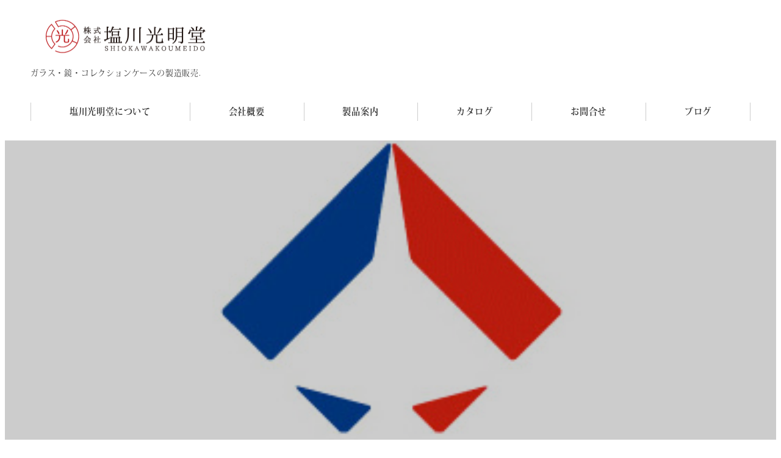

--- FILE ---
content_type: text/html; charset=UTF-8
request_url: https://shiokawakoumeido.co.jp/%E9%9D%99%E5%B2%A1%E3%83%9B%E3%83%93%E3%83%BC%E3%82%B7%E3%83%A7%E3%83%BC%E3%81%AB%E5%87%BA%E5%B1%95%E3%81%97%E3%81%A6%E3%81%8A%E3%82%8A%E3%81%BE%E3%81%99-2/
body_size: 22126
content:
<!DOCTYPE html>
<html lang="ja" data-sticky-footer="true" data-scrolled="false">

<head>
			<meta charset="UTF-8">
		<meta name="viewport" content="width=device-width, initial-scale=1, minimum-scale=1, viewport-fit=cover">
		<title>静岡ホビーショーに出展しております &#8211; 塩川光明堂</title>
<meta name='robots' content='max-image-preview:large' />
	<style>img:is([sizes="auto" i], [sizes^="auto," i]) { contain-intrinsic-size: 3000px 1500px }</style>
						<meta property="og:title" content="静岡ホビーショーに出展しております">
		
					<meta property="og:type" content="article">
		
					<meta property="og:url" content="https://shiokawakoumeido.co.jp/%e9%9d%99%e5%b2%a1%e3%83%9b%e3%83%93%e3%83%bc%e3%82%b7%e3%83%a7%e3%83%bc%e3%81%ab%e5%87%ba%e5%b1%95%e3%81%97%e3%81%a6%e3%81%8a%e3%82%8a%e3%81%be%e3%81%99-2/">
		
					<meta property="og:image" content="https://shiokawakoumeido.co.jp/site/wp-content/uploads/2022/05/img_header.jpg">
		
					<meta property="og:site_name" content="塩川光明堂">
		
					<meta property="og:description" content="https://www.hobby-shizuoka.com/ あの日本最大級の模型イベント、静岡ホビーショー&hellip;">
		
					<meta property="og:locale" content="ja_JP">
		
				<link rel='dns-prefetch' href='//cdnjs.cloudflare.com' />
<link rel='dns-prefetch' href='//www.googletagmanager.com' />
<link rel="alternate" type="application/rss+xml" title="塩川光明堂 &raquo; フィード" href="https://shiokawakoumeido.co.jp/feed/" />
		<link rel="profile" href="http://gmpg.org/xfn/11">
												<script type="text/javascript">
/* <![CDATA[ */
window._wpemojiSettings = {"baseUrl":"https:\/\/s.w.org\/images\/core\/emoji\/16.0.1\/72x72\/","ext":".png","svgUrl":"https:\/\/s.w.org\/images\/core\/emoji\/16.0.1\/svg\/","svgExt":".svg","source":{"concatemoji":"https:\/\/shiokawakoumeido.co.jp\/site\/wp-includes\/js\/wp-emoji-release.min.js?ver=6.8.3"}};
/*! This file is auto-generated */
!function(s,n){var o,i,e;function c(e){try{var t={supportTests:e,timestamp:(new Date).valueOf()};sessionStorage.setItem(o,JSON.stringify(t))}catch(e){}}function p(e,t,n){e.clearRect(0,0,e.canvas.width,e.canvas.height),e.fillText(t,0,0);var t=new Uint32Array(e.getImageData(0,0,e.canvas.width,e.canvas.height).data),a=(e.clearRect(0,0,e.canvas.width,e.canvas.height),e.fillText(n,0,0),new Uint32Array(e.getImageData(0,0,e.canvas.width,e.canvas.height).data));return t.every(function(e,t){return e===a[t]})}function u(e,t){e.clearRect(0,0,e.canvas.width,e.canvas.height),e.fillText(t,0,0);for(var n=e.getImageData(16,16,1,1),a=0;a<n.data.length;a++)if(0!==n.data[a])return!1;return!0}function f(e,t,n,a){switch(t){case"flag":return n(e,"\ud83c\udff3\ufe0f\u200d\u26a7\ufe0f","\ud83c\udff3\ufe0f\u200b\u26a7\ufe0f")?!1:!n(e,"\ud83c\udde8\ud83c\uddf6","\ud83c\udde8\u200b\ud83c\uddf6")&&!n(e,"\ud83c\udff4\udb40\udc67\udb40\udc62\udb40\udc65\udb40\udc6e\udb40\udc67\udb40\udc7f","\ud83c\udff4\u200b\udb40\udc67\u200b\udb40\udc62\u200b\udb40\udc65\u200b\udb40\udc6e\u200b\udb40\udc67\u200b\udb40\udc7f");case"emoji":return!a(e,"\ud83e\udedf")}return!1}function g(e,t,n,a){var r="undefined"!=typeof WorkerGlobalScope&&self instanceof WorkerGlobalScope?new OffscreenCanvas(300,150):s.createElement("canvas"),o=r.getContext("2d",{willReadFrequently:!0}),i=(o.textBaseline="top",o.font="600 32px Arial",{});return e.forEach(function(e){i[e]=t(o,e,n,a)}),i}function t(e){var t=s.createElement("script");t.src=e,t.defer=!0,s.head.appendChild(t)}"undefined"!=typeof Promise&&(o="wpEmojiSettingsSupports",i=["flag","emoji"],n.supports={everything:!0,everythingExceptFlag:!0},e=new Promise(function(e){s.addEventListener("DOMContentLoaded",e,{once:!0})}),new Promise(function(t){var n=function(){try{var e=JSON.parse(sessionStorage.getItem(o));if("object"==typeof e&&"number"==typeof e.timestamp&&(new Date).valueOf()<e.timestamp+604800&&"object"==typeof e.supportTests)return e.supportTests}catch(e){}return null}();if(!n){if("undefined"!=typeof Worker&&"undefined"!=typeof OffscreenCanvas&&"undefined"!=typeof URL&&URL.createObjectURL&&"undefined"!=typeof Blob)try{var e="postMessage("+g.toString()+"("+[JSON.stringify(i),f.toString(),p.toString(),u.toString()].join(",")+"));",a=new Blob([e],{type:"text/javascript"}),r=new Worker(URL.createObjectURL(a),{name:"wpTestEmojiSupports"});return void(r.onmessage=function(e){c(n=e.data),r.terminate(),t(n)})}catch(e){}c(n=g(i,f,p,u))}t(n)}).then(function(e){for(var t in e)n.supports[t]=e[t],n.supports.everything=n.supports.everything&&n.supports[t],"flag"!==t&&(n.supports.everythingExceptFlag=n.supports.everythingExceptFlag&&n.supports[t]);n.supports.everythingExceptFlag=n.supports.everythingExceptFlag&&!n.supports.flag,n.DOMReady=!1,n.readyCallback=function(){n.DOMReady=!0}}).then(function(){return e}).then(function(){var e;n.supports.everything||(n.readyCallback(),(e=n.source||{}).concatemoji?t(e.concatemoji):e.wpemoji&&e.twemoji&&(t(e.twemoji),t(e.wpemoji)))}))}((window,document),window._wpemojiSettings);
/* ]]> */
</script>
<link rel='stylesheet' id='wp-like-me-box-css' href='https://shiokawakoumeido.co.jp/site/wp-content/themes/snow-monkey/vendor/inc2734/wp-like-me-box/src/assets/css/wp-like-me-box.css?ver=1747777882' type='text/css' media='all' />
<link rel='stylesheet' id='slick-carousel-css' href='https://shiokawakoumeido.co.jp/site/wp-content/themes/snow-monkey/vendor/inc2734/wp-awesome-widgets/src/assets/packages/slick-carousel/slick/slick.css?ver=1747777878' type='text/css' media='all' />
<link rel='stylesheet' id='slick-carousel-theme-css' href='https://shiokawakoumeido.co.jp/site/wp-content/themes/snow-monkey/vendor/inc2734/wp-awesome-widgets/src/assets/packages/slick-carousel/slick/slick-theme.css?ver=1747777878' type='text/css' media='all' />
<link rel='stylesheet' id='wp-awesome-widgets-css' href='https://shiokawakoumeido.co.jp/site/wp-content/themes/snow-monkey/vendor/inc2734/wp-awesome-widgets/src/assets/css/app.css?ver=1747777878' type='text/css' media='all' />
<link rel='stylesheet' id='wp-share-buttons-css' href='https://shiokawakoumeido.co.jp/site/wp-content/themes/snow-monkey/vendor/inc2734/wp-share-buttons/src/assets/css/wp-share-buttons.css?ver=1747777880' type='text/css' media='all' />
<link rel='stylesheet' id='wp-pure-css-gallery-css' href='https://shiokawakoumeido.co.jp/site/wp-content/themes/snow-monkey/vendor/inc2734/wp-pure-css-gallery/src/assets/css/wp-pure-css-gallery.css?ver=1747777880' type='text/css' media='all' />
<style id='wp-emoji-styles-inline-css' type='text/css'>

	img.wp-smiley, img.emoji {
		display: inline !important;
		border: none !important;
		box-shadow: none !important;
		height: 1em !important;
		width: 1em !important;
		margin: 0 0.07em !important;
		vertical-align: -0.1em !important;
		background: none !important;
		padding: 0 !important;
	}
</style>
<link rel='stylesheet' id='wp-block-library-css' href='https://shiokawakoumeido.co.jp/site/wp-includes/css/dist/block-library/style.min.css?ver=6.8.3' type='text/css' media='all' />
<link rel='stylesheet' id='wp-oembed-blog-card-css' href='https://shiokawakoumeido.co.jp/site/wp-content/themes/snow-monkey/vendor/inc2734/wp-oembed-blog-card/src/assets/css/app.css?ver=1747777880' type='text/css' media='all' />
<link rel='stylesheet' id='snow-monkey-blocks-accordion-style-css' href='https://shiokawakoumeido.co.jp/site/wp-content/plugins/snow-monkey-blocks/dist/blocks/accordion/style-index.css?ver=21.0.6' type='text/css' media='all' />
<link rel='stylesheet' id='snow-monkey-blocks-alert-style-css' href='https://shiokawakoumeido.co.jp/site/wp-content/plugins/snow-monkey-blocks/dist/blocks/alert/style-index.css?ver=21.0.6' type='text/css' media='all' />
<link rel='stylesheet' id='snow-monkey-blocks-balloon-style-css' href='https://shiokawakoumeido.co.jp/site/wp-content/plugins/snow-monkey-blocks/dist/blocks/balloon/style-index.css?ver=21.0.6' type='text/css' media='all' />
<style id='snow-monkey-blocks-box-style-inline-css' type='text/css'>
.smb-box{--smb-box--background-color:#0000;--smb-box--background-image:initial;--smb-box--background-opacity:1;--smb-box--border-color:var(--_lighter-color-gray);--smb-box--border-style:solid;--smb-box--border-width:0px;--smb-box--border-radius:var(--_global--border-radius);--smb-box--box-shadow:initial;--smb-box--color:inherit;--smb-box--padding:var(--_padding1);border-radius:var(--smb-box--border-radius);border-width:0;box-shadow:var(--smb-box--box-shadow);color:var(--smb-box--color);overflow:visible;padding:var(--smb-box--padding);position:relative}.smb-box--p-s{--smb-box--padding:var(--_padding-1)}.smb-box--p-l{--smb-box--padding:var(--_padding2)}.smb-box__background{background-color:var(--smb-box--background-color);background-image:var(--smb-box--background-image);border:var(--smb-box--border-width) var(--smb-box--border-style) var(--smb-box--border-color);border-radius:var(--smb-box--border-radius);bottom:0;display:block;left:0;opacity:var(--smb-box--background-opacity);position:absolute;right:0;top:0}.smb-box__body{position:relative}.smb-box--has-link{cursor:pointer}.smb-box--has-link:has(:focus-visible){outline:auto;outline:auto -webkit-focus-ring-color}.smb-box__link{display:block!important;height:0!important;position:static!important;text-indent:-99999px!important;width:0!important}:where(.smb-box__body.is-layout-constrained>*){--wp--style--global--content-size:100%;--wp--style--global--wide-size:100%}

</style>
<link rel='stylesheet' id='snow-monkey-blocks-btn-style-css' href='https://shiokawakoumeido.co.jp/site/wp-content/plugins/snow-monkey-blocks/dist/blocks/btn/style-index.css?ver=23.0.0' type='text/css' media='all' />
<style id='snow-monkey-blocks-buttons-style-inline-css' type='text/css'>
.smb-buttons{--smb-buttons--gap:var(--_margin1);display:flex;flex-wrap:wrap;gap:var(--smb-buttons--gap)}.smb-buttons.has-text-align-left,.smb-buttons.is-content-justification-left{justify-content:flex-start}.smb-buttons.has-text-align-center,.smb-buttons.is-content-justification-center{justify-content:center}.smb-buttons.has-text-align-right,.smb-buttons.is-content-justification-right{justify-content:flex-end}.smb-buttons.is-content-justification-space-between{justify-content:space-between}.smb-buttons>.smb-btn-wrapper{flex:0 1 auto;margin:0}.smb-buttons>.smb-btn-wrapper--full{flex:1 1 auto}@media not all and (min-width:640px){.smb-buttons>.smb-btn-wrapper--more-wider{flex:1 1 auto}}

</style>
<link rel='stylesheet' id='snow-monkey-blocks-categories-list-style-css' href='https://shiokawakoumeido.co.jp/site/wp-content/plugins/snow-monkey-blocks/dist/blocks/categories-list/style-index.css?ver=21.0.6' type='text/css' media='all' />
<style id='snow-monkey-blocks-container-style-inline-css' type='text/css'>
.smb-container__body{margin-left:auto;margin-right:auto;max-width:100%}.smb-container--no-gutters{padding-left:0!important;padding-right:0!important}:where(.smb-container__body.is-layout-constrained>*){--wp--style--global--content-size:100%;--wp--style--global--wide-size:100%}

</style>
<style id='snow-monkey-blocks-contents-outline-style-inline-css' type='text/css'>
.smb-contents-outline{--smb-contents-outline--background-color:var(--wp--preset--color--sm-lightest-gray);--smb-contents-outline--color:inherit;background-color:var(--smb-contents-outline--background-color);color:var(--smb-contents-outline--color);padding:0!important}.smb-contents-outline .wpco{background-color:inherit;color:inherit}

</style>
<style id='snow-monkey-blocks-countdown-style-inline-css' type='text/css'>
.smb-countdown{--smb-countdown--gap:var(--_margin-2);--smb-countdown--numeric-color:currentColor;--smb-countdown--clock-color:currentColor}.smb-countdown__list{align-items:center;align-self:center;display:flex;flex-direction:row;flex-wrap:wrap;list-style-type:none;margin-left:0;padding-left:0}.smb-countdown__list-item{margin:0 var(--smb-countdown--gap);text-align:center}.smb-countdown__list-item:first-child{margin-left:0}.smb-countdown__list-item:last-child{margin-right:0}.smb-countdown__list-item__numeric{color:var(--smb-countdown--numeric-color);display:block;--_font-size-level:3;font-size:var(--_fluid-font-size);font-weight:700;line-height:var(--_line-height)}.smb-countdown__list-item__clock{color:var(--smb-countdown--clock-color);display:block;--_font-size-level:-1;font-size:var(--_font-size);line-height:var(--_line-height)}.smb-countdown .align-center{justify-content:center}.smb-countdown .align-left{justify-content:flex-start}.smb-countdown .align-right{justify-content:flex-end}.is-style-inline .smb-countdown__list-item__clock,.is-style-inline .smb-countdown__list-item__numeric{display:inline}

</style>
<style id='snow-monkey-blocks-directory-structure-style-inline-css' type='text/css'>
.smb-directory-structure{--smb-directory-structure--background-color:var(--_lightest-color-gray);--smb-directory-structure--padding:var(--_padding1);--smb-directory-structure--gap:var(--_margin-2);--smb-directory-structure--icon-color:inherit;background-color:var(--smb-directory-structure--background-color);overflow-x:auto;overflow-y:hidden;padding:var(--smb-directory-structure--padding)}.smb-directory-structure>*+*{margin-top:var(--smb-directory-structure--gap)}.smb-directory-structure__item p{align-items:flex-start;display:flex;flex-wrap:nowrap}.smb-directory-structure .fa-fw{color:var(--smb-directory-structure--icon-color);width:auto}.smb-directory-structure .svg-inline--fa{display:var(--fa-display,inline-block);height:1em;overflow:visible;vertical-align:-.125em}.smb-directory-structure__item__name{margin-left:.5em;white-space:nowrap}.smb-directory-structure__item__list{margin-left:1.5em}.smb-directory-structure__item__list>*{margin-top:var(--smb-directory-structure--gap)}

</style>
<style id='snow-monkey-blocks-evaluation-star-style-inline-css' type='text/css'>
.smb-evaluation-star{--smb-evaluation-star--gap:var(--_margin-2);--smb-evaluation-star--icon-color:#f9bb2d;--smb-evaluation-star--numeric-color:currentColor;align-items:center;display:flex;gap:var(--smb-evaluation-star--gap)}.smb-evaluation-star--title-right .smb-evaluation-star__title{order:1}.smb-evaluation-star__body{display:inline-flex;gap:var(--smb-evaluation-star--gap)}.smb-evaluation-star__numeric{color:var(--smb-evaluation-star--numeric-color);font-weight:700}.smb-evaluation-star__numeric--right{order:1}.smb-evaluation-star__icon{color:var(--smb-evaluation-star--icon-color);display:inline-block}.smb-evaluation-star .svg-inline--fa{display:var(--fa-display,inline-block);height:1em;overflow:visible;vertical-align:-.125em}

</style>
<style id='snow-monkey-blocks-faq-style-inline-css' type='text/css'>
.smb-faq{--smb-faq--border-color:var(--_lighter-color-gray);--smb-faq--label-color:initial;--smb-faq--item-gap:var(--_margin1);--smb-faq--item-question-label-color:currentColor;--smb-faq--item-answer-label-color:currentColor;border-top:1px solid var(--smb-faq--border-color)}.smb-faq__item{border-bottom:1px solid var(--smb-faq--border-color);padding:var(--_padding1) 0}.smb-faq__item__answer,.smb-faq__item__question{display:flex;flex-direction:row;flex-wrap:nowrap}.smb-faq__item__answer__label,.smb-faq__item__question__label{flex:0 0 0%;margin-right:var(--smb-faq--item-gap);margin-top:calc(var(--_half-leading)*-1em - .125em);--_font-size-level:3;font-size:var(--_fluid-font-size);font-weight:400;line-height:var(--_line-height);min-width:.8em}.smb-faq__item__answer__body,.smb-faq__item__question__body{flex:1 1 auto;margin-top:calc(var(--_half-leading)*-1em)}.smb-faq__item__question{font-weight:700;margin:0 0 var(--smb-faq--item-gap)}.smb-faq__item__question__label{color:var(--smb-faq--item-question-label-color)}.smb-faq__item__answer__label{color:var(--smb-faq--item-answer-label-color)}:where(.smb-faq__item__answer__body.is-layout-constrained>*){--wp--style--global--content-size:100%;--wp--style--global--wide-size:100%}

</style>
<style id='snow-monkey-blocks-flex-style-inline-css' type='text/css'>
.smb-flex{--smb-flex--box-shadow:none;box-shadow:var(--smb-flex--box-shadow);flex-direction:column}.smb-flex.is-horizontal{flex-direction:row}.smb-flex.is-vertical{flex-direction:column}.smb-flex>*{--smb--flex-grow:0;--smb--flex-shrink:1;--smb--flex-basis:auto;flex-basis:var(--smb--flex-basis);flex-grow:var(--smb--flex-grow);flex-shrink:var(--smb--flex-shrink);min-width:0}

</style>
<style id='snow-monkey-blocks-grid-style-inline-css' type='text/css'>
.smb-grid{--smb-grid--gap:0px;--smb-grid--column-auto-repeat:auto-fit;--smb-grid--columns:1;--smb-grid--column-min-width:250px;--smb-grid--grid-template-columns:none;--smb-grid--rows:1;--smb-grid--grid-template-rows:none;display:grid;gap:var(--smb-grid--gap)}.smb-grid>*{--smb--justify-self:stretch;--smb--align-self:stretch;--smb--grid-column:auto;--smb--grid-row:auto;align-self:var(--smb--align-self);grid-column:var(--smb--grid-column);grid-row:var(--smb--grid-row);justify-self:var(--smb--justify-self);margin-bottom:0;margin-top:0;min-width:0}.smb-grid--columns\:columns{grid-template-columns:repeat(var(--smb-grid--columns),1fr)}.smb-grid--columns\:min{grid-template-columns:repeat(var(--smb-grid--column-auto-repeat),minmax(min(var(--smb-grid--column-min-width),100%),1fr))}.smb-grid--columns\:free{grid-template-columns:var(--smb-grid--grid-template-columns)}.smb-grid--rows\:rows{grid-template-rows:repeat(var(--smb-grid--rows),1fr)}.smb-grid--rows\:free{grid-template-rows:var(--smb-grid--grid-template-rows)}

</style>
<link rel='stylesheet' id='snow-monkey-blocks-hero-header-style-css' href='https://shiokawakoumeido.co.jp/site/wp-content/plugins/snow-monkey-blocks/dist/blocks/hero-header/style-index.css?ver=21.0.6' type='text/css' media='all' />
<link rel='stylesheet' id='snow-monkey-blocks-information-style-css' href='https://shiokawakoumeido.co.jp/site/wp-content/plugins/snow-monkey-blocks/dist/blocks/information/style-index.css?ver=21.0.6' type='text/css' media='all' />
<style id='snow-monkey-blocks-list-style-inline-css' type='text/css'>
.smb-list{--smb-list--gap:var(--_margin-2)}.smb-list ul{list-style:none!important}.smb-list ul *>li:first-child,.smb-list ul li+li{margin-top:var(--smb-list--gap)}.smb-list ul>li{position:relative}.smb-list ul>li .smb-list__icon{left:-1.5em;position:absolute}

</style>
<link rel='stylesheet' id='snow-monkey-blocks-media-text-style-css' href='https://shiokawakoumeido.co.jp/site/wp-content/plugins/snow-monkey-blocks/dist/blocks/media-text/style-index.css?ver=21.0.6' type='text/css' media='all' />
<link rel='stylesheet' id='snow-monkey-blocks-panels-style-css' href='https://shiokawakoumeido.co.jp/site/wp-content/plugins/snow-monkey-blocks/dist/blocks/panels/style-index.css?ver=23.0.2' type='text/css' media='all' />
<style id='snow-monkey-blocks-price-menu-style-inline-css' type='text/css'>
.smb-price-menu{--smb-price-menu--border-color:var(--_lighter-color-gray);--smb-price-menu--item-padding:var(--_padding-1);border-top:1px solid var(--smb-price-menu--border-color)}.smb-price-menu>.smb-price-menu__item{margin-bottom:0;margin-top:0}.smb-price-menu__item{border-bottom:1px solid var(--smb-price-menu--border-color);column-gap:var(--_margin-1);padding:var(--smb-price-menu--item-padding) 0}@media(min-width:640px){.smb-price-menu__item{align-items:center;display:flex;flex-direction:row;flex-wrap:nowrap;justify-content:space-between}.smb-price-menu__item>:where(.smb-price-menu__item__title){flex:1 1 auto}.smb-price-menu__item>:where(.smb-price-menu__item__price){flex:0 0 auto}}

</style>
<style id='snow-monkey-blocks-rating-box-style-inline-css' type='text/css'>
.smb-rating-box{--smb-rating-box--gap:var(--_margin-1);--smb-rating-box--bar-border-radius:var(--_global--border-radius);--smb-rating-box--bar-background-color:var(--_lighter-color-gray);--smb-rating-box--bar-height:1rem;--smb-rating-box--rating-background-color:#f9bb2d}.smb-rating-box>.smb-rating-box__item__title{margin-bottom:var(--_margin-2)}.smb-rating-box__body>*+*{margin-top:var(--smb-rating-box--gap)}.smb-rating-box__item{display:grid;gap:var(--_margin-2)}.smb-rating-box__item__body{align-items:end;display:grid;gap:var(--_margin1);grid-template-columns:1fr auto}.smb-rating-box__item__numeric{--_font-size-level:-2;font-size:var(--_font-size);line-height:var(--_line-height)}.smb-rating-box__item__evaluation{grid-column:1/-1}.smb-rating-box__item__evaluation__bar,.smb-rating-box__item__evaluation__rating{border-radius:var(--smb-rating-box--bar-border-radius);height:var(--smb-rating-box--bar-height)}.smb-rating-box__item__evaluation__bar{background-color:var(--smb-rating-box--bar-background-color);position:relative}.smb-rating-box__item__evaluation__rating{background-color:var(--smb-rating-box--rating-background-color);left:0;position:absolute;top:0}.smb-rating-box__item__evaluation__numeric{bottom:calc(var(--smb-rating-box--bar-height) + var(--_s-2));position:absolute;right:0;--_font-size-level:-2;font-size:var(--_font-size);line-height:var(--_line-height)}

</style>
<style id='snow-monkey-blocks-read-more-box-style-inline-css' type='text/css'>
.smb-read-more-box{--smb-read-more-box--content-height:100px;--smb-read-more-box--mask-color:var(--_global--background-color,#fff)}.smb-read-more-box__content{--_transition-duration:var(--_global--transition-duration);--_transition-function-timing:var(--_global--transition-function-timing);--_transition-delay:var(--_global--transition-delay);overflow:hidden;position:relative;transition:height var(--_transition-duration) var(--_transition-function-timing) var(--_transition-delay)}.smb-read-more-box__content[aria-hidden=true]{height:var(--smb-read-more-box--content-height)}.smb-read-more-box__action{display:flex;flex-wrap:wrap;margin-top:var(--_padding-1)}.smb-read-more-box__action.is-content-justification-left{justify-content:start}.smb-read-more-box__action.is-content-justification-center{justify-content:center}.smb-read-more-box__action.is-content-justification-right{justify-content:end}.smb-read-more-box__btn-wrapper.smb-btn-wrapper--full{flex-grow:1}.smb-read-more-box__button{cursor:pointer}.smb-read-more-box--has-mask .smb-read-more-box__content[aria-hidden=true]:after{background:linear-gradient(to bottom,#0000 0,var(--smb-read-more-box--mask-color) 100%);content:"";display:block;height:50px;inset:auto 0 0 0;position:absolute}.smb-read-more-box.is-style-ghost .smb-read-more-box__button{--smb-btn--color:var(--smb-btn--style--ghost--color);background-color:#0000;border:1px solid var(--smb-btn--style--ghost--border-color)}.smb-read-more-box.is-style-text .smb-read-more-box__button{--smb-btn--background-color:#0000;--smb-btn--color:var(--smb-btn--style--text--color);--smb-btn--padding:0px;border:none}:where(.smb-read-more-box__content.is-layout-constrained>*){--wp--style--global--content-size:100%;--wp--style--global--wide-size:100%}

</style>
<link rel='stylesheet' id='snow-monkey-blocks-section-style-css' href='https://shiokawakoumeido.co.jp/site/wp-content/plugins/snow-monkey-blocks/dist/blocks/section/style-index.css?ver=24.1.1' type='text/css' media='all' />
<link rel='stylesheet' id='snow-monkey-blocks-step-style-css' href='https://shiokawakoumeido.co.jp/site/wp-content/plugins/snow-monkey-blocks/dist/blocks/step/style-index.css?ver=24.1.0' type='text/css' media='all' />
<link rel='stylesheet' id='snow-monkey-blocks-tabs-style-css' href='https://shiokawakoumeido.co.jp/site/wp-content/plugins/snow-monkey-blocks/dist/blocks/tabs/style-index.css?ver=22.2.3' type='text/css' media='all' />
<style id='snow-monkey-blocks-taxonomy-terms-style-inline-css' type='text/css'>
.smb-taxonomy-terms__item>a{align-items:center;display:inline-flex!important}.smb-taxonomy-terms__item__count{display:inline-block;margin-left:.4em;text-decoration:none}.smb-taxonomy-terms__item__count span{align-items:center;display:inline-flex}.smb-taxonomy-terms__item__count span:before{content:"(";font-size:.8em}.smb-taxonomy-terms__item__count span:after{content:")";font-size:.8em}.smb-taxonomy-terms.is-style-tag .smb-taxonomy-terms__list{list-style:none;margin-left:0;padding-left:0}.smb-taxonomy-terms.is-style-tag .smb-taxonomy-terms__item{display:inline-block;margin:4px 4px 4px 0}.smb-taxonomy-terms.is-style-slash .smb-taxonomy-terms__list{display:flex;flex-wrap:wrap;list-style:none;margin-left:0;padding-left:0}.smb-taxonomy-terms.is-style-slash .smb-taxonomy-terms__item{display:inline-block}.smb-taxonomy-terms.is-style-slash .smb-taxonomy-terms__item:not(:last-child):after{content:"/";display:inline-block;margin:0 .5em}

</style>
<style id='snow-monkey-blocks-testimonial-style-inline-css' type='text/css'>
.smb-testimonial__item{display:flex;flex-direction:row;flex-wrap:nowrap;justify-content:center}.smb-testimonial__item__figure{border-radius:100%;flex:0 0 auto;height:48px;margin-right:var(--_margin-1);margin-top:calc(var(--_half-leading)*1rem);overflow:hidden;width:48px}.smb-testimonial__item__figure img{height:100%;object-fit:cover;object-position:50% 50%;width:100%}.smb-testimonial__item__body{flex:1 1 auto;max-width:100%}.smb-testimonial__item__name{--_font-size-level:-2;font-size:var(--_font-size);line-height:var(--_line-height)}.smb-testimonial__item__name a{color:inherit}.smb-testimonial__item__lede{--_font-size-level:-2;font-size:var(--_font-size);line-height:var(--_line-height)}.smb-testimonial__item__lede a{color:inherit}.smb-testimonial__item__content{margin-bottom:var(--_margin-1);--_font-size-level:-1;font-size:var(--_font-size);line-height:var(--_line-height)}.smb-testimonial__item__content:after{background-color:currentColor;content:"";display:block;height:1px;margin-top:var(--_margin-1);width:2rem}

</style>
<link rel='stylesheet' id='snow-monkey-forms-control-checkboxes-style-css' href='https://shiokawakoumeido.co.jp/site/wp-content/plugins/snow-monkey-forms/dist/blocks/checkboxes/style-index.css?ver=7.1.0' type='text/css' media='all' />
<link rel='stylesheet' id='snow-monkey-forms-control-file-style-css' href='https://shiokawakoumeido.co.jp/site/wp-content/plugins/snow-monkey-forms/dist/blocks/file/style-index.css?ver=9.0.0' type='text/css' media='all' />
<style id='snow-monkey-forms-item-style-inline-css' type='text/css'>
.smf-item label{cursor:pointer}.smf-item__description{color:var(--_dark-color-gray);margin-top:var(--_margin-2);--_font-size-level:-1;font-size:var(--_font-size);line-height:var(--_line-height)}

</style>
<link rel='stylesheet' id='snow-monkey-forms-control-radio-buttons-style-css' href='https://shiokawakoumeido.co.jp/site/wp-content/plugins/snow-monkey-forms/dist/blocks/radio-buttons/style-index.css?ver=7.1.0' type='text/css' media='all' />
<style id='snow-monkey-forms-control-select-style-inline-css' type='text/css'>
.smf-form .smf-select-control{display:inline-block;position:relative}.smf-form .smf-select-control__toggle{display:none}.smf-form .smf-select-control__control{appearance:none;background-color:#0000;cursor:pointer;display:inline-block;max-width:100%;padding:.75rem 1rem;padding-right:var(--_s1);position:relative;z-index:1;--_border-radius:var(--_global--border-radius);--_border-color:var(--_form-control-border-color);border:1px solid var(--_border-color);border-radius:var(--_border-radius);outline:0;--_transition-duration:var(--_global--transition-duration);--_transition-function-timing:var(--_global--transition-function-timing);--_transition-delay:var(--_global--transition-delay);transition:border var(--_transition-duration) var(--_transition-function-timing) var(--_transition-delay)}.smf-form .smf-select-control__control:hover{--_border-color:var(--_form-control-border-color-hover)}.smf-form .smf-select-control__control:active,.smf-form .smf-select-control__control:focus,.smf-form .smf-select-control__control:focus-within,.smf-form .smf-select-control__control[aria-selected=true]{--_border-color:var(--_form-control-border-color-focus)}.smf-form .smf-select-control__control>input,.smf-form .smf-select-control__control>textarea{border:none;outline:none}.smf-form .smf-select-control__control:focus+.smf-select-control__toggle:before{border-color:#3a87fd}.smf-form .smf-select-control__control:disabled+.smf-select-control__toggle{background-color:var(--_lightest-color-gray)}.smf-form .smf-select-control__toggle{background-color:var(--_color-white);bottom:0;display:block;left:0;position:absolute;right:0;top:0;z-index:0}.smf-form .smf-select-control__toggle:before{border-color:currentcolor;border-style:solid;border-width:0 1px 1px 0;content:"";display:block;height:6px;position:absolute;right:calc(var(--_s-1) - 6px);top:calc(50% - 4px);transform:rotate(45deg);width:6px}.smf-select-control__control{color:inherit}

</style>
<style id='snow-monkey-forms-control-text-style-inline-css' type='text/css'>
.smf-form .smf-text-control__control{background-color:var(--_color-white);box-shadow:inset 0 1px 1px rgba(0,0,0,.035);max-width:100%;padding:.75rem 1rem;--_border-radius:var(--_global--border-radius);--_border-color:var(--_form-control-border-color);border:1px solid var(--_border-color);border-radius:var(--_border-radius);outline:0;--_transition-duration:var(--_global--transition-duration);--_transition-function-timing:var(--_global--transition-function-timing);--_transition-delay:var(--_global--transition-delay);transition:border var(--_transition-duration) var(--_transition-function-timing) var(--_transition-delay)}.smf-form .smf-text-control__control:hover{--_border-color:var(--_form-control-border-color-hover)}.smf-form .smf-text-control__control:active,.smf-form .smf-text-control__control:focus,.smf-form .smf-text-control__control:focus-within,.smf-form .smf-text-control__control[aria-selected=true]{--_border-color:var(--_form-control-border-color-focus)}.smf-form .smf-text-control__control>input,.smf-form .smf-text-control__control>textarea{border:none;outline:none}.smf-form .smf-text-control__control:disabled{background-color:var(--_lightest-color-gray)}textarea.smf-form .smf-text-control__control{height:auto;width:100%}.smf-text-control{line-height:1}

</style>
<style id='snow-monkey-forms-control-textarea-style-inline-css' type='text/css'>
.smf-form .smf-textarea-control__control{background-color:var(--_color-white);box-shadow:inset 0 1px 1px rgba(0,0,0,.035);display:block;max-width:100%;padding:.75rem 1rem;width:100%;--_border-radius:var(--_global--border-radius);--_border-color:var(--_form-control-border-color);border:1px solid var(--_border-color);border-radius:var(--_border-radius);outline:0;--_transition-duration:var(--_global--transition-duration);--_transition-function-timing:var(--_global--transition-function-timing);--_transition-delay:var(--_global--transition-delay);transition:border var(--_transition-duration) var(--_transition-function-timing) var(--_transition-delay)}.smf-form .smf-textarea-control__control:hover{--_border-color:var(--_form-control-border-color-hover)}.smf-form .smf-textarea-control__control:active,.smf-form .smf-textarea-control__control:focus,.smf-form .smf-textarea-control__control:focus-within,.smf-form .smf-textarea-control__control[aria-selected=true]{--_border-color:var(--_form-control-border-color-focus)}.smf-form .smf-textarea-control__control>input,.smf-form .smf-textarea-control__control>textarea{border:none;outline:none}.smf-form .smf-textarea-control__control:disabled{background-color:var(--_lightest-color-gray)}textarea.smf-form .smf-textarea-control__control{height:auto;width:100%}

</style>
<link rel='stylesheet' id='spider-css' href='https://shiokawakoumeido.co.jp/site/wp-content/plugins/snow-monkey-blocks/dist/packages/spider/dist/css/spider.css?ver=1768982742' type='text/css' media='all' />
<link rel='stylesheet' id='snow-monkey-blocks-css' href='https://shiokawakoumeido.co.jp/site/wp-content/plugins/snow-monkey-blocks/dist/css/blocks.css?ver=1768982742' type='text/css' media='all' />
<link rel='stylesheet' id='snow-monkey-app-css' href='https://shiokawakoumeido.co.jp/site/wp-content/themes/snow-monkey/assets/css/app/app.css?ver=1747777876' type='text/css' media='all' />
<style id='snow-monkey-app-inline-css' type='text/css'>
@font-face { font-family: "Noto Sans JP"; font-style: normal; font-weight: 400; src: url("https://shiokawakoumeido.co.jp/site/wp-content/themes/snow-monkey/assets/fonts/NotoSansJP-Regular.woff2") format("woff2"); }@font-face { font-family: "Noto Sans JP"; font-style: normal; font-weight: 700; src: url("https://shiokawakoumeido.co.jp/site/wp-content/themes/snow-monkey/assets/fonts/NotoSansJP-Bold.woff2") format("woff2"); }@font-face { font-family: "Noto Serif JP"; font-style: normal; font-weight: 400; src: url("https://shiokawakoumeido.co.jp/site/wp-content/themes/snow-monkey/assets/fonts/NotoSerifJP-Regular.woff2") format("woff2"); }@font-face { font-family: "Noto Serif JP"; font-style: normal; font-weight: 700; src: url("https://shiokawakoumeido.co.jp/site/wp-content/themes/snow-monkey/assets/fonts/NotoSerifJP-Bold.woff2") format("woff2"); }@font-face { font-family: "M PLUS 1p"; font-style: normal; font-weight: 400; src: url("https://shiokawakoumeido.co.jp/site/wp-content/themes/snow-monkey/assets/fonts/MPLUS1p-Regular.woff2") format("woff2"); }@font-face { font-family: "M PLUS 1p"; font-style: normal; font-weight: 700; src: url("https://shiokawakoumeido.co.jp/site/wp-content/themes/snow-monkey/assets/fonts/MPLUS1p-Bold.woff2") format("woff2"); }@font-face { font-family: "M PLUS Rounded 1c"; font-style: normal; font-weight: 400; src: url("https://shiokawakoumeido.co.jp/site/wp-content/themes/snow-monkey/assets/fonts/MPLUSRounded1c-Regular.woff2") format("woff2"); }@font-face { font-family: "M PLUS Rounded 1c"; font-style: normal; font-weight: 700; src: url("https://shiokawakoumeido.co.jp/site/wp-content/themes/snow-monkey/assets/fonts/MPLUSRounded1c-Bold.woff2") format("woff2"); }@font-face { font-family: "BIZ UDPGothic"; font-style: normal; font-weight: 400; src: url("https://shiokawakoumeido.co.jp/site/wp-content/themes/snow-monkey/assets/fonts/BIZUDPGothic-Regular.woff2") format("woff2"); }@font-face { font-family: "BIZ UDPGothic"; font-style: normal; font-weight: 700; src: url("https://shiokawakoumeido.co.jp/site/wp-content/themes/snow-monkey/assets/fonts/BIZUDPGothic-Bold.woff2") format("woff2"); }@font-face { font-family: "BIZ UDPMincho"; font-style: normal; font-weight: 400; src: url("https://shiokawakoumeido.co.jp/site/wp-content/themes/snow-monkey/assets/fonts/BIZUDPMincho-Regular.woff2") format("woff2"); }@font-face { font-family: "BIZ UDPMincho"; font-style: normal; font-weight: 700; src: url("https://shiokawakoumeido.co.jp/site/wp-content/themes/snow-monkey/assets/fonts/BIZUDPMincho-Bold.woff2") format("woff2"); }
input[type="email"],input[type="number"],input[type="password"],input[type="search"],input[type="tel"],input[type="text"],input[type="url"],textarea { font-size: 16px }
:root { --_global--container-max-width: 1180px;--_margin-scale: 1.5;--_space: 1.8rem;--_space-unitless: 1.8;--accent-color: #364651;--wp--preset--color--accent-color: var(--accent-color);--dark-accent-color: #0d1114;--light-accent-color: #5f7b8e;--lighter-accent-color: #859dad;--lightest-accent-color: #8fa5b4;--sub-accent-color: #99b0b5;--wp--preset--color--sub-accent-color: var(--sub-accent-color);--dark-sub-accent-color: #628086;--light-sub-accent-color: #d4dee0;--lighter-sub-accent-color: #fcfdfd;--lightest-sub-accent-color: #ffffff;--_half-leading: 0.4;--font-family: "Noto Serif JP",serif;--_global--font-family: var(--font-family);--_global--font-size-px: 16px }
html { letter-spacing: 0.05rem }
.p-infobar__inner { background-color: #383838 }
.p-infobar__content { color: #ffffff }
</style>
<link rel='stylesheet' id='snow-monkey-editor-css' href='https://shiokawakoumeido.co.jp/site/wp-content/plugins/snow-monkey-editor/dist/css/app.css?ver=1763712266' type='text/css' media='all' />
<link rel='stylesheet' id='snow-monkey-editor@front-css' href='https://shiokawakoumeido.co.jp/site/wp-content/plugins/snow-monkey-editor/dist/css/front.css?ver=1763712266' type='text/css' media='all' />
<link rel='stylesheet' id='snow-monkey-forms-css' href='https://shiokawakoumeido.co.jp/site/wp-content/plugins/snow-monkey-forms/dist/css/app.css?ver=1767427556' type='text/css' media='all' />
<link rel='stylesheet' id='snow-monkey-snow-monkey-forms-app-css' href='https://shiokawakoumeido.co.jp/site/wp-content/themes/snow-monkey/assets/css/dependency/snow-monkey-forms/app.css?ver=1747777876' type='text/css' media='all' />
<link rel='stylesheet' id='snow-monkey-snow-monkey-forms-theme-css' href='https://shiokawakoumeido.co.jp/site/wp-content/themes/snow-monkey/assets/css/dependency/snow-monkey-forms/app-theme.css?ver=1747777876' type='text/css' media='all' />
<link rel='stylesheet' id='snow-monkey-snow-monkey-blocks-app-css' href='https://shiokawakoumeido.co.jp/site/wp-content/themes/snow-monkey/assets/css/dependency/snow-monkey-blocks/app.css?ver=1747777876' type='text/css' media='all' />
<link rel='stylesheet' id='snow-monkey-snow-monkey-blocks-theme-css' href='https://shiokawakoumeido.co.jp/site/wp-content/themes/snow-monkey/assets/css/dependency/snow-monkey-blocks/app-theme.css?ver=1747777876' type='text/css' media='all' />
<link rel='stylesheet' id='snow-monkey-blocks-btn-box-style-css' href='https://shiokawakoumeido.co.jp/site/wp-content/plugins/snow-monkey-blocks/dist/blocks/btn-box/style-index.css?ver=1768982742' type='text/css' media='all' />
<link rel='stylesheet' id='snow-monkey-blocks-items-style-css' href='https://shiokawakoumeido.co.jp/site/wp-content/plugins/snow-monkey-blocks/dist/blocks/items/style-index.css?ver=1768982742' type='text/css' media='all' />
<link rel='stylesheet' id='snow-monkey-blocks-pricing-table-style-css' href='https://shiokawakoumeido.co.jp/site/wp-content/plugins/snow-monkey-blocks/dist/blocks/pricing-table/style-index.css?ver=1768982742' type='text/css' media='all' />
<link rel='stylesheet' id='snow-monkey-blocks-section-break-the-grid-style-css' href='https://shiokawakoumeido.co.jp/site/wp-content/plugins/snow-monkey-blocks/dist/blocks/section-break-the-grid/style-index.css?ver=1768982742' type='text/css' media='all' />
<link rel='stylesheet' id='snow-monkey-blocks-section-side-heading-style-css' href='https://shiokawakoumeido.co.jp/site/wp-content/plugins/snow-monkey-blocks/dist/blocks/section-side-heading/style-index.css?ver=1768982742' type='text/css' media='all' />
<link rel='stylesheet' id='snow-monkey-blocks-section-with-bgimage-style-css' href='https://shiokawakoumeido.co.jp/site/wp-content/plugins/snow-monkey-blocks/dist/blocks/section-with-bgimage/style-index.css?ver=1768982742' type='text/css' media='all' />
<link rel='stylesheet' id='snow-monkey-blocks-section-with-bgvideo-style-css' href='https://shiokawakoumeido.co.jp/site/wp-content/plugins/snow-monkey-blocks/dist/blocks/section-with-bgvideo/style-index.css?ver=1768982742' type='text/css' media='all' />
<link rel='stylesheet' id='snow-monkey-blocks-slider-style-css' href='https://shiokawakoumeido.co.jp/site/wp-content/plugins/snow-monkey-blocks/dist/blocks/slider/style-index.css?ver=1768982742' type='text/css' media='all' />
<link rel='stylesheet' id='snow-monkey-blocks-spider-slider-style-css' href='https://shiokawakoumeido.co.jp/site/wp-content/plugins/snow-monkey-blocks/dist/blocks/spider-slider/style-index.css?ver=1768982742' type='text/css' media='all' />
<link rel='stylesheet' id='snow-monkey-blocks-spider-pickup-slider-style-css' href='https://shiokawakoumeido.co.jp/site/wp-content/plugins/snow-monkey-blocks/dist/blocks/spider-pickup-slider/style-index.css?ver=1768982742' type='text/css' media='all' />
<link rel='stylesheet' id='snow-monkey-blocks-spider-contents-slider-style-css' href='https://shiokawakoumeido.co.jp/site/wp-content/plugins/snow-monkey-blocks/dist/blocks/spider-contents-slider/style-index.css?ver=1768982742' type='text/css' media='all' />
<link rel='stylesheet' id='snow-monkey-blocks-thumbnail-gallery-style-css' href='https://shiokawakoumeido.co.jp/site/wp-content/plugins/snow-monkey-blocks/dist/blocks/thumbnail-gallery/style-index.css?ver=1768982742' type='text/css' media='all' />
<style id='global-styles-inline-css' type='text/css'>
:root{--wp--preset--aspect-ratio--square: 1;--wp--preset--aspect-ratio--4-3: 4/3;--wp--preset--aspect-ratio--3-4: 3/4;--wp--preset--aspect-ratio--3-2: 3/2;--wp--preset--aspect-ratio--2-3: 2/3;--wp--preset--aspect-ratio--16-9: 16/9;--wp--preset--aspect-ratio--9-16: 9/16;--wp--preset--color--black: #000000;--wp--preset--color--cyan-bluish-gray: #abb8c3;--wp--preset--color--white: #ffffff;--wp--preset--color--pale-pink: #f78da7;--wp--preset--color--vivid-red: #cf2e2e;--wp--preset--color--luminous-vivid-orange: #ff6900;--wp--preset--color--luminous-vivid-amber: #fcb900;--wp--preset--color--light-green-cyan: #7bdcb5;--wp--preset--color--vivid-green-cyan: #00d084;--wp--preset--color--pale-cyan-blue: #8ed1fc;--wp--preset--color--vivid-cyan-blue: #0693e3;--wp--preset--color--vivid-purple: #9b51e0;--wp--preset--color--sm-accent: var(--accent-color);--wp--preset--color--sm-sub-accent: var(--sub-accent-color);--wp--preset--color--sm-text: var(--_color-text);--wp--preset--color--sm-text-alt: var(--_color-white);--wp--preset--color--sm-lightest-gray: var(--_lightest-color-gray);--wp--preset--color--sm-lighter-gray: var(--_lighter-color-gray);--wp--preset--color--sm-light-gray: var(--_light-color-gray);--wp--preset--color--sm-gray: var(--_color-gray);--wp--preset--color--sm-dark-gray: var(--_dark-color-gray);--wp--preset--color--sm-darker-gray: var(--_darker-color-gray);--wp--preset--color--sm-darkest-gray: var(--_darkest-color-gray);--wp--preset--gradient--vivid-cyan-blue-to-vivid-purple: linear-gradient(135deg,rgba(6,147,227,1) 0%,rgb(155,81,224) 100%);--wp--preset--gradient--light-green-cyan-to-vivid-green-cyan: linear-gradient(135deg,rgb(122,220,180) 0%,rgb(0,208,130) 100%);--wp--preset--gradient--luminous-vivid-amber-to-luminous-vivid-orange: linear-gradient(135deg,rgba(252,185,0,1) 0%,rgba(255,105,0,1) 100%);--wp--preset--gradient--luminous-vivid-orange-to-vivid-red: linear-gradient(135deg,rgba(255,105,0,1) 0%,rgb(207,46,46) 100%);--wp--preset--gradient--very-light-gray-to-cyan-bluish-gray: linear-gradient(135deg,rgb(238,238,238) 0%,rgb(169,184,195) 100%);--wp--preset--gradient--cool-to-warm-spectrum: linear-gradient(135deg,rgb(74,234,220) 0%,rgb(151,120,209) 20%,rgb(207,42,186) 40%,rgb(238,44,130) 60%,rgb(251,105,98) 80%,rgb(254,248,76) 100%);--wp--preset--gradient--blush-light-purple: linear-gradient(135deg,rgb(255,206,236) 0%,rgb(152,150,240) 100%);--wp--preset--gradient--blush-bordeaux: linear-gradient(135deg,rgb(254,205,165) 0%,rgb(254,45,45) 50%,rgb(107,0,62) 100%);--wp--preset--gradient--luminous-dusk: linear-gradient(135deg,rgb(255,203,112) 0%,rgb(199,81,192) 50%,rgb(65,88,208) 100%);--wp--preset--gradient--pale-ocean: linear-gradient(135deg,rgb(255,245,203) 0%,rgb(182,227,212) 50%,rgb(51,167,181) 100%);--wp--preset--gradient--electric-grass: linear-gradient(135deg,rgb(202,248,128) 0%,rgb(113,206,126) 100%);--wp--preset--gradient--midnight: linear-gradient(135deg,rgb(2,3,129) 0%,rgb(40,116,252) 100%);--wp--preset--font-size--small: 13px;--wp--preset--font-size--medium: 20px;--wp--preset--font-size--large: 36px;--wp--preset--font-size--x-large: 42px;--wp--preset--font-size--sm-xs: 0.8rem;--wp--preset--font-size--sm-s: 0.88rem;--wp--preset--font-size--sm-m: 1rem;--wp--preset--font-size--sm-l: 1.14rem;--wp--preset--font-size--sm-xl: 1.33rem;--wp--preset--font-size--sm-2-xl: 1.6rem;--wp--preset--font-size--sm-3-xl: 2rem;--wp--preset--font-size--sm-4-xl: 2.66rem;--wp--preset--font-size--sm-5-xl: 4rem;--wp--preset--font-size--sm-6-xl: 8rem;--wp--preset--spacing--20: var(--_s-2);--wp--preset--spacing--30: var(--_s-1);--wp--preset--spacing--40: var(--_s1);--wp--preset--spacing--50: var(--_s2);--wp--preset--spacing--60: var(--_s3);--wp--preset--spacing--70: var(--_s4);--wp--preset--spacing--80: var(--_s5);--wp--preset--shadow--natural: 6px 6px 9px rgba(0, 0, 0, 0.2);--wp--preset--shadow--deep: 12px 12px 50px rgba(0, 0, 0, 0.4);--wp--preset--shadow--sharp: 6px 6px 0px rgba(0, 0, 0, 0.2);--wp--preset--shadow--outlined: 6px 6px 0px -3px rgba(255, 255, 255, 1), 6px 6px rgba(0, 0, 0, 1);--wp--preset--shadow--crisp: 6px 6px 0px rgba(0, 0, 0, 1);--wp--custom--slim-width: 46rem;--wp--custom--content-max-width: var(--_global--container-max-width);--wp--custom--content-width: var(--wp--custom--content-max-width);--wp--custom--content-wide-width: calc(var(--wp--custom--content-width) + 240px);--wp--custom--has-sidebar-main-basis: var(--wp--custom--slim-width);--wp--custom--has-sidebar-sidebar-basis: 336px;}:root { --wp--style--global--content-size: var(--wp--custom--content-width);--wp--style--global--wide-size: var(--wp--custom--content-wide-width); }:where(body) { margin: 0; }.wp-site-blocks > .alignleft { float: left; margin-right: 2em; }.wp-site-blocks > .alignright { float: right; margin-left: 2em; }.wp-site-blocks > .aligncenter { justify-content: center; margin-left: auto; margin-right: auto; }:where(.wp-site-blocks) > * { margin-block-start: var(--_margin1); margin-block-end: 0; }:where(.wp-site-blocks) > :first-child { margin-block-start: 0; }:where(.wp-site-blocks) > :last-child { margin-block-end: 0; }:root { --wp--style--block-gap: var(--_margin1); }:root :where(.is-layout-flow) > :first-child{margin-block-start: 0;}:root :where(.is-layout-flow) > :last-child{margin-block-end: 0;}:root :where(.is-layout-flow) > *{margin-block-start: var(--_margin1);margin-block-end: 0;}:root :where(.is-layout-constrained) > :first-child{margin-block-start: 0;}:root :where(.is-layout-constrained) > :last-child{margin-block-end: 0;}:root :where(.is-layout-constrained) > *{margin-block-start: var(--_margin1);margin-block-end: 0;}:root :where(.is-layout-flex){gap: var(--_margin1);}:root :where(.is-layout-grid){gap: var(--_margin1);}.is-layout-flow > .alignleft{float: left;margin-inline-start: 0;margin-inline-end: 2em;}.is-layout-flow > .alignright{float: right;margin-inline-start: 2em;margin-inline-end: 0;}.is-layout-flow > .aligncenter{margin-left: auto !important;margin-right: auto !important;}.is-layout-constrained > .alignleft{float: left;margin-inline-start: 0;margin-inline-end: 2em;}.is-layout-constrained > .alignright{float: right;margin-inline-start: 2em;margin-inline-end: 0;}.is-layout-constrained > .aligncenter{margin-left: auto !important;margin-right: auto !important;}.is-layout-constrained > :where(:not(.alignleft):not(.alignright):not(.alignfull)){max-width: var(--wp--style--global--content-size);margin-left: auto !important;margin-right: auto !important;}.is-layout-constrained > .alignwide{max-width: var(--wp--style--global--wide-size);}body .is-layout-flex{display: flex;}.is-layout-flex{flex-wrap: wrap;align-items: center;}.is-layout-flex > :is(*, div){margin: 0;}body .is-layout-grid{display: grid;}.is-layout-grid > :is(*, div){margin: 0;}body{padding-top: 0px;padding-right: 0px;padding-bottom: 0px;padding-left: 0px;}a:where(:not(.wp-element-button)){color: var(--wp--preset--color--sm-accent);text-decoration: underline;}:root :where(.wp-element-button, .wp-block-button__link){background-color: var(--wp--preset--color--sm-accent);border-radius: var(--_global--border-radius);border-width: 0;color: var(--wp--preset--color--sm-text-alt);font-family: inherit;font-size: inherit;line-height: inherit;padding-top: calc(var(--_padding-1) * .5);padding-right: var(--_padding-1);padding-bottom: calc(var(--_padding-1) * .5);padding-left: var(--_padding-1);text-decoration: none;}.has-black-color{color: var(--wp--preset--color--black) !important;}.has-cyan-bluish-gray-color{color: var(--wp--preset--color--cyan-bluish-gray) !important;}.has-white-color{color: var(--wp--preset--color--white) !important;}.has-pale-pink-color{color: var(--wp--preset--color--pale-pink) !important;}.has-vivid-red-color{color: var(--wp--preset--color--vivid-red) !important;}.has-luminous-vivid-orange-color{color: var(--wp--preset--color--luminous-vivid-orange) !important;}.has-luminous-vivid-amber-color{color: var(--wp--preset--color--luminous-vivid-amber) !important;}.has-light-green-cyan-color{color: var(--wp--preset--color--light-green-cyan) !important;}.has-vivid-green-cyan-color{color: var(--wp--preset--color--vivid-green-cyan) !important;}.has-pale-cyan-blue-color{color: var(--wp--preset--color--pale-cyan-blue) !important;}.has-vivid-cyan-blue-color{color: var(--wp--preset--color--vivid-cyan-blue) !important;}.has-vivid-purple-color{color: var(--wp--preset--color--vivid-purple) !important;}.has-sm-accent-color{color: var(--wp--preset--color--sm-accent) !important;}.has-sm-sub-accent-color{color: var(--wp--preset--color--sm-sub-accent) !important;}.has-sm-text-color{color: var(--wp--preset--color--sm-text) !important;}.has-sm-text-alt-color{color: var(--wp--preset--color--sm-text-alt) !important;}.has-sm-lightest-gray-color{color: var(--wp--preset--color--sm-lightest-gray) !important;}.has-sm-lighter-gray-color{color: var(--wp--preset--color--sm-lighter-gray) !important;}.has-sm-light-gray-color{color: var(--wp--preset--color--sm-light-gray) !important;}.has-sm-gray-color{color: var(--wp--preset--color--sm-gray) !important;}.has-sm-dark-gray-color{color: var(--wp--preset--color--sm-dark-gray) !important;}.has-sm-darker-gray-color{color: var(--wp--preset--color--sm-darker-gray) !important;}.has-sm-darkest-gray-color{color: var(--wp--preset--color--sm-darkest-gray) !important;}.has-black-background-color{background-color: var(--wp--preset--color--black) !important;}.has-cyan-bluish-gray-background-color{background-color: var(--wp--preset--color--cyan-bluish-gray) !important;}.has-white-background-color{background-color: var(--wp--preset--color--white) !important;}.has-pale-pink-background-color{background-color: var(--wp--preset--color--pale-pink) !important;}.has-vivid-red-background-color{background-color: var(--wp--preset--color--vivid-red) !important;}.has-luminous-vivid-orange-background-color{background-color: var(--wp--preset--color--luminous-vivid-orange) !important;}.has-luminous-vivid-amber-background-color{background-color: var(--wp--preset--color--luminous-vivid-amber) !important;}.has-light-green-cyan-background-color{background-color: var(--wp--preset--color--light-green-cyan) !important;}.has-vivid-green-cyan-background-color{background-color: var(--wp--preset--color--vivid-green-cyan) !important;}.has-pale-cyan-blue-background-color{background-color: var(--wp--preset--color--pale-cyan-blue) !important;}.has-vivid-cyan-blue-background-color{background-color: var(--wp--preset--color--vivid-cyan-blue) !important;}.has-vivid-purple-background-color{background-color: var(--wp--preset--color--vivid-purple) !important;}.has-sm-accent-background-color{background-color: var(--wp--preset--color--sm-accent) !important;}.has-sm-sub-accent-background-color{background-color: var(--wp--preset--color--sm-sub-accent) !important;}.has-sm-text-background-color{background-color: var(--wp--preset--color--sm-text) !important;}.has-sm-text-alt-background-color{background-color: var(--wp--preset--color--sm-text-alt) !important;}.has-sm-lightest-gray-background-color{background-color: var(--wp--preset--color--sm-lightest-gray) !important;}.has-sm-lighter-gray-background-color{background-color: var(--wp--preset--color--sm-lighter-gray) !important;}.has-sm-light-gray-background-color{background-color: var(--wp--preset--color--sm-light-gray) !important;}.has-sm-gray-background-color{background-color: var(--wp--preset--color--sm-gray) !important;}.has-sm-dark-gray-background-color{background-color: var(--wp--preset--color--sm-dark-gray) !important;}.has-sm-darker-gray-background-color{background-color: var(--wp--preset--color--sm-darker-gray) !important;}.has-sm-darkest-gray-background-color{background-color: var(--wp--preset--color--sm-darkest-gray) !important;}.has-black-border-color{border-color: var(--wp--preset--color--black) !important;}.has-cyan-bluish-gray-border-color{border-color: var(--wp--preset--color--cyan-bluish-gray) !important;}.has-white-border-color{border-color: var(--wp--preset--color--white) !important;}.has-pale-pink-border-color{border-color: var(--wp--preset--color--pale-pink) !important;}.has-vivid-red-border-color{border-color: var(--wp--preset--color--vivid-red) !important;}.has-luminous-vivid-orange-border-color{border-color: var(--wp--preset--color--luminous-vivid-orange) !important;}.has-luminous-vivid-amber-border-color{border-color: var(--wp--preset--color--luminous-vivid-amber) !important;}.has-light-green-cyan-border-color{border-color: var(--wp--preset--color--light-green-cyan) !important;}.has-vivid-green-cyan-border-color{border-color: var(--wp--preset--color--vivid-green-cyan) !important;}.has-pale-cyan-blue-border-color{border-color: var(--wp--preset--color--pale-cyan-blue) !important;}.has-vivid-cyan-blue-border-color{border-color: var(--wp--preset--color--vivid-cyan-blue) !important;}.has-vivid-purple-border-color{border-color: var(--wp--preset--color--vivid-purple) !important;}.has-sm-accent-border-color{border-color: var(--wp--preset--color--sm-accent) !important;}.has-sm-sub-accent-border-color{border-color: var(--wp--preset--color--sm-sub-accent) !important;}.has-sm-text-border-color{border-color: var(--wp--preset--color--sm-text) !important;}.has-sm-text-alt-border-color{border-color: var(--wp--preset--color--sm-text-alt) !important;}.has-sm-lightest-gray-border-color{border-color: var(--wp--preset--color--sm-lightest-gray) !important;}.has-sm-lighter-gray-border-color{border-color: var(--wp--preset--color--sm-lighter-gray) !important;}.has-sm-light-gray-border-color{border-color: var(--wp--preset--color--sm-light-gray) !important;}.has-sm-gray-border-color{border-color: var(--wp--preset--color--sm-gray) !important;}.has-sm-dark-gray-border-color{border-color: var(--wp--preset--color--sm-dark-gray) !important;}.has-sm-darker-gray-border-color{border-color: var(--wp--preset--color--sm-darker-gray) !important;}.has-sm-darkest-gray-border-color{border-color: var(--wp--preset--color--sm-darkest-gray) !important;}.has-vivid-cyan-blue-to-vivid-purple-gradient-background{background: var(--wp--preset--gradient--vivid-cyan-blue-to-vivid-purple) !important;}.has-light-green-cyan-to-vivid-green-cyan-gradient-background{background: var(--wp--preset--gradient--light-green-cyan-to-vivid-green-cyan) !important;}.has-luminous-vivid-amber-to-luminous-vivid-orange-gradient-background{background: var(--wp--preset--gradient--luminous-vivid-amber-to-luminous-vivid-orange) !important;}.has-luminous-vivid-orange-to-vivid-red-gradient-background{background: var(--wp--preset--gradient--luminous-vivid-orange-to-vivid-red) !important;}.has-very-light-gray-to-cyan-bluish-gray-gradient-background{background: var(--wp--preset--gradient--very-light-gray-to-cyan-bluish-gray) !important;}.has-cool-to-warm-spectrum-gradient-background{background: var(--wp--preset--gradient--cool-to-warm-spectrum) !important;}.has-blush-light-purple-gradient-background{background: var(--wp--preset--gradient--blush-light-purple) !important;}.has-blush-bordeaux-gradient-background{background: var(--wp--preset--gradient--blush-bordeaux) !important;}.has-luminous-dusk-gradient-background{background: var(--wp--preset--gradient--luminous-dusk) !important;}.has-pale-ocean-gradient-background{background: var(--wp--preset--gradient--pale-ocean) !important;}.has-electric-grass-gradient-background{background: var(--wp--preset--gradient--electric-grass) !important;}.has-midnight-gradient-background{background: var(--wp--preset--gradient--midnight) !important;}.has-small-font-size{font-size: var(--wp--preset--font-size--small) !important;}.has-medium-font-size{font-size: var(--wp--preset--font-size--medium) !important;}.has-large-font-size{font-size: var(--wp--preset--font-size--large) !important;}.has-x-large-font-size{font-size: var(--wp--preset--font-size--x-large) !important;}.has-sm-xs-font-size{font-size: var(--wp--preset--font-size--sm-xs) !important;}.has-sm-s-font-size{font-size: var(--wp--preset--font-size--sm-s) !important;}.has-sm-m-font-size{font-size: var(--wp--preset--font-size--sm-m) !important;}.has-sm-l-font-size{font-size: var(--wp--preset--font-size--sm-l) !important;}.has-sm-xl-font-size{font-size: var(--wp--preset--font-size--sm-xl) !important;}.has-sm-2-xl-font-size{font-size: var(--wp--preset--font-size--sm-2-xl) !important;}.has-sm-3-xl-font-size{font-size: var(--wp--preset--font-size--sm-3-xl) !important;}.has-sm-4-xl-font-size{font-size: var(--wp--preset--font-size--sm-4-xl) !important;}.has-sm-5-xl-font-size{font-size: var(--wp--preset--font-size--sm-5-xl) !important;}.has-sm-6-xl-font-size{font-size: var(--wp--preset--font-size--sm-6-xl) !important;}
:root :where(.wp-block-pullquote){border-top-color: currentColor;border-top-width: 4px;border-top-style: solid;border-bottom-color: currentColor;border-bottom-width: 4px;border-bottom-style: solid;font-size: 1.5em;font-style: italic;font-weight: bold;line-height: 1.6;padding-top: var(--_padding2);padding-bottom: var(--_padding2);}
:root :where(.wp-block-code){background-color: var(--wp--preset--color--sm-lightest-gray);border-radius: var(--_global--border-radius);border-color: var(--wp--preset--color--sm-lighter-gray);border-width: 1px;border-style: solid;padding-top: var(--_padding1);padding-right: var(--_padding1);padding-bottom: var(--_padding1);padding-left: var(--_padding1);}
:root :where(.wp-block-search .wp-element-button,.wp-block-search  .wp-block-button__link){background-color: var(--wp--preset--color--sm-text-alt);border-width: 1px;color: var(--wp--preset--color--sm-text);padding-top: var(--_padding-2);padding-right: var(--_padding-2);padding-bottom: var(--_padding-2);padding-left: var(--_padding-2);}
:root :where(.wp-block-social-links-is-layout-flow) > :first-child{margin-block-start: 0;}:root :where(.wp-block-social-links-is-layout-flow) > :last-child{margin-block-end: 0;}:root :where(.wp-block-social-links-is-layout-flow) > *{margin-block-start: var(--_margin-1);margin-block-end: 0;}:root :where(.wp-block-social-links-is-layout-constrained) > :first-child{margin-block-start: 0;}:root :where(.wp-block-social-links-is-layout-constrained) > :last-child{margin-block-end: 0;}:root :where(.wp-block-social-links-is-layout-constrained) > *{margin-block-start: var(--_margin-1);margin-block-end: 0;}:root :where(.wp-block-social-links-is-layout-flex){gap: var(--_margin-1);}:root :where(.wp-block-social-links-is-layout-grid){gap: var(--_margin-1);}
:root :where(.wp-block-table > table){border-color: var(--wp--preset--color--sm-lighter-gray);}
</style>
<link rel='stylesheet' id='swiper_css-css' href='https://cdnjs.cloudflare.com/ajax/libs/Swiper/4.5.1/css/swiper.min.css?ver=6.8.3' type='text/css' media='all' />
<link rel='stylesheet' id='msm_style-css' href='https://shiokawakoumeido.co.jp/site/wp-content/plugins/my-snow-monkey/styles/style.css?ver=1705316758' type='text/css' media='all' />
<link rel='stylesheet' id='snow-monkey-blocks-background-parallax-css' href='https://shiokawakoumeido.co.jp/site/wp-content/plugins/snow-monkey-blocks/dist/css/background-parallax.css?ver=1768982742' type='text/css' media='all' />
<link rel='stylesheet' id='snow-monkey-editor@view-css' href='https://shiokawakoumeido.co.jp/site/wp-content/plugins/snow-monkey-editor/dist/css/view.css?ver=1763712266' type='text/css' media='all' />
<link rel='stylesheet' id='snow-monkey-theme-css' href='https://shiokawakoumeido.co.jp/site/wp-content/themes/snow-monkey/assets/css/app/app-theme.css?ver=1747777876' type='text/css' media='all' />
<style id='snow-monkey-theme-inline-css' type='text/css'>
:root { --entry-content-h2-background-color: #f7f7f7;--entry-content-h2-padding: calc(var(--_space) * 0.25) calc(var(--_space) * 0.25) calc(var(--_space) * 0.25) calc(var(--_space) * 0.5);--entry-content-h3-border-bottom: 1px solid #eee;--entry-content-h3-padding: 0 0 calc(var(--_space) * 0.25);--widget-title-display: flex;--widget-title-flex-direction: row;--widget-title-align-items: center;--widget-title-justify-content: center;--widget-title-pseudo-display: block;--widget-title-pseudo-content: "";--widget-title-pseudo-height: 1px;--widget-title-pseudo-background-color: #111;--widget-title-pseudo-flex: 1 0 0%;--widget-title-pseudo-min-width: 20px;--widget-title-before-margin-right: .5em;--widget-title-after-margin-left: .5em }
body { --entry-content-h2-border-left: 1px solid var(--wp--preset--color--sm-accent) }
</style>
<style id='snow-monkey-inline-css' type='text/css'>
.c-site-branding__title .custom-logo { width: 191px; }@media (min-width: 64em) { .c-site-branding__title .custom-logo { width: 319px; } }
</style>
<link rel='stylesheet' id='snow-monkey-custom-widgets-app-css' href='https://shiokawakoumeido.co.jp/site/wp-content/themes/snow-monkey/assets/css/custom-widgets/app.css?ver=1747777876' type='text/css' media='all' />
<link rel='stylesheet' id='snow-monkey-custom-widgets-theme-css' href='https://shiokawakoumeido.co.jp/site/wp-content/themes/snow-monkey/assets/css/custom-widgets/app-theme.css?ver=1747777876' type='text/css' media='all' />
<style id='snow-monkey-custom-widgets-inline-css' type='text/css'>
.wpaw-site-branding__logo .custom-logo { width: 191px; }@media (min-width: 64em) { .wpaw-site-branding__logo .custom-logo { width: 319px; } }
</style>
<link rel='stylesheet' id='snow-monkey-block-library-app-css' href='https://shiokawakoumeido.co.jp/site/wp-content/themes/snow-monkey/assets/css/block-library/app.css?ver=1747777876' type='text/css' media='all' />
<link rel='stylesheet' id='snow-monkey-block-library-theme-css' href='https://shiokawakoumeido.co.jp/site/wp-content/themes/snow-monkey/assets/css/block-library/app-theme.css?ver=1747777876' type='text/css' media='all' />
<script type="text/javascript" id="wp-oembed-blog-card-js-extra">
/* <![CDATA[ */
var WP_OEMBED_BLOG_CARD = {"endpoint":"https:\/\/shiokawakoumeido.co.jp\/wp-json\/wp-oembed-blog-card\/v1"};
/* ]]> */
</script>
<script type="text/javascript" src="https://shiokawakoumeido.co.jp/site/wp-content/themes/snow-monkey/vendor/inc2734/wp-oembed-blog-card/src/assets/js/app.js?ver=1747777880" id="wp-oembed-blog-card-js" defer="defer" data-wp-strategy="defer"></script>
<script type="text/javascript" src="https://shiokawakoumeido.co.jp/site/wp-content/themes/snow-monkey/vendor/inc2734/wp-contents-outline/src/assets/packages/@inc2734/contents-outline/dist/index.js?ver=1747777880" id="contents-outline-js" defer="defer" data-wp-strategy="defer"></script>
<script type="text/javascript" src="https://shiokawakoumeido.co.jp/site/wp-content/themes/snow-monkey/vendor/inc2734/wp-contents-outline/src/assets/js/app.js?ver=1747777880" id="wp-contents-outline-js" defer="defer" data-wp-strategy="defer"></script>
<script type="text/javascript" id="wp-share-buttons-js-extra">
/* <![CDATA[ */
var inc2734_wp_share_buttons = {"copy_success":"\u30b3\u30d4\u30fc\u3057\u307e\u3057\u305f\uff01","copy_failed":"\u30b3\u30d4\u30fc\u306b\u5931\u6557\u3057\u307e\u3057\u305f\uff01"};
/* ]]> */
</script>
<script type="text/javascript" src="https://shiokawakoumeido.co.jp/site/wp-content/themes/snow-monkey/vendor/inc2734/wp-share-buttons/src/assets/js/wp-share-buttons.js?ver=1747777880" id="wp-share-buttons-js" defer="defer" data-wp-strategy="defer"></script>
<script type="text/javascript" src="https://shiokawakoumeido.co.jp/site/wp-content/plugins/snow-monkey-blocks/dist/packages/spider/dist/js/spider.js?ver=1768982742" id="spider-js" defer="defer" data-wp-strategy="defer"></script>
<script type="text/javascript" src="https://shiokawakoumeido.co.jp/site/wp-content/themes/snow-monkey/assets/js/dependency/snow-monkey-blocks/app.js?ver=1747777876" id="snow-monkey-snow-monkey-blocks-js" defer="defer" data-wp-strategy="defer"></script>
<script type="text/javascript" src="https://cdnjs.cloudflare.com/ajax/libs/Swiper/4.5.1/js/swiper.min.js?ver=6.8.3" id="swiper_js-js"></script>
<script type="text/javascript" src="https://shiokawakoumeido.co.jp/site/wp-includes/js/jquery/jquery.min.js?ver=3.7.1" id="jquery-core-js"></script>
<script type="text/javascript" src="https://shiokawakoumeido.co.jp/site/wp-includes/js/jquery/jquery-migrate.min.js?ver=3.4.1" id="jquery-migrate-js"></script>
<script type="text/javascript" src="https://shiokawakoumeido.co.jp/site/wp-content/plugins/snow-monkey-editor/dist/js/app.js?ver=1763712266" id="snow-monkey-editor-js" defer="defer" data-wp-strategy="defer"></script>
<script type="text/javascript" src="https://shiokawakoumeido.co.jp/site/wp-content/themes/snow-monkey/assets/js/hash-nav.js?ver=1747777876" id="snow-monkey-hash-nav-js" defer="defer" data-wp-strategy="defer"></script>
<script type="text/javascript" src="https://www.googletagmanager.com/gtag/js?id=G-JW243XR68F&amp;ver=1" id="inc2734-wp-seo-google-analytics-js"></script>
<script type="text/javascript" id="inc2734-wp-seo-google-analytics-js-after">
/* <![CDATA[ */
window.dataLayer = window.dataLayer || []; function gtag(){dataLayer.push(arguments)}; gtag('js', new Date()); gtag('config', 'G-JW243XR68F');
/* ]]> */
</script>
<script type="text/javascript" id="snow-monkey-js-extra">
/* <![CDATA[ */
var snow_monkey = {"home_url":"https:\/\/shiokawakoumeido.co.jp","children_expander_open_label":"\u30b5\u30d6\u30e1\u30cb\u30e5\u30fc\u3092\u958b\u304f","children_expander_close_label":"\u30b5\u30d6\u30e1\u30cb\u30e5\u30fc\u3092\u9589\u3058\u308b"};
var inc2734_wp_share_buttons_facebook = {"endpoint":"https:\/\/shiokawakoumeido.co.jp\/site\/wp-admin\/admin-ajax.php","action":"inc2734_wp_share_buttons_facebook","_ajax_nonce":"3642de1ca1"};
var inc2734_wp_share_buttons_twitter = {"endpoint":"https:\/\/shiokawakoumeido.co.jp\/site\/wp-admin\/admin-ajax.php","action":"inc2734_wp_share_buttons_twitter","_ajax_nonce":"787439aabf"};
var inc2734_wp_share_buttons_hatena = {"endpoint":"https:\/\/shiokawakoumeido.co.jp\/site\/wp-admin\/admin-ajax.php","action":"inc2734_wp_share_buttons_hatena","_ajax_nonce":"65764398e0"};
var inc2734_wp_share_buttons_feedly = {"endpoint":"https:\/\/shiokawakoumeido.co.jp\/site\/wp-admin\/admin-ajax.php","action":"inc2734_wp_share_buttons_feedly","_ajax_nonce":"758053a4e4"};
/* ]]> */
</script>
<script type="text/javascript" src="https://shiokawakoumeido.co.jp/site/wp-content/themes/snow-monkey/assets/js/app.js?ver=1747777876" id="snow-monkey-js" defer="defer" data-wp-strategy="defer"></script>
<script type="text/javascript" src="https://shiokawakoumeido.co.jp/site/wp-content/themes/snow-monkey/assets/packages/fontawesome-free/all.min.js?ver=1747777876" id="fontawesome6-js" defer="defer" data-wp-strategy="defer"></script>
<script type="text/javascript" src="https://shiokawakoumeido.co.jp/site/wp-content/themes/snow-monkey/assets/js/widgets.js?ver=1747777876" id="snow-monkey-widgets-js" defer="defer" data-wp-strategy="defer"></script>
<script type="text/javascript" src="https://shiokawakoumeido.co.jp/site/wp-content/themes/snow-monkey/assets/js/page-top.js?ver=1747777876" id="snow-monkey-page-top-js" defer="defer" data-wp-strategy="defer"></script>
<script type="text/javascript" src="https://shiokawakoumeido.co.jp/site/wp-content/themes/snow-monkey/assets/js/drop-nav.js?ver=1747777876" id="snow-monkey-drop-nav-js" defer="defer" data-wp-strategy="defer"></script>
<script type="text/javascript" src="https://shiokawakoumeido.co.jp/site/wp-content/themes/snow-monkey/assets/js/smooth-scroll.js?ver=1747777876" id="snow-monkey-smooth-scroll-js" defer="defer" data-wp-strategy="defer"></script>
<script type="text/javascript" src="https://shiokawakoumeido.co.jp/site/wp-content/themes/snow-monkey/assets/js/global-nav.js?ver=1747777876" id="snow-monkey-global-nav-js" defer="defer" data-wp-strategy="defer"></script>
<link rel="https://api.w.org/" href="https://shiokawakoumeido.co.jp/wp-json/" /><link rel="alternate" title="JSON" type="application/json" href="https://shiokawakoumeido.co.jp/wp-json/wp/v2/posts/2308" /><link rel="EditURI" type="application/rsd+xml" title="RSD" href="https://shiokawakoumeido.co.jp/site/xmlrpc.php?rsd" />
<meta name="generator" content="WordPress 6.8.3" />
<link rel="canonical" href="https://shiokawakoumeido.co.jp/%e9%9d%99%e5%b2%a1%e3%83%9b%e3%83%93%e3%83%bc%e3%82%b7%e3%83%a7%e3%83%bc%e3%81%ab%e5%87%ba%e5%b1%95%e3%81%97%e3%81%a6%e3%81%8a%e3%82%8a%e3%81%be%e3%81%99-2/" />
<link rel='shortlink' href='https://shiokawakoumeido.co.jp/?p=2308' />
<link rel="alternate" title="oEmbed (JSON)" type="application/json+oembed" href="https://shiokawakoumeido.co.jp/wp-json/oembed/1.0/embed?url=https%3A%2F%2Fshiokawakoumeido.co.jp%2F%25e9%259d%2599%25e5%25b2%25a1%25e3%2583%259b%25e3%2583%2593%25e3%2583%25bc%25e3%2582%25b7%25e3%2583%25a7%25e3%2583%25bc%25e3%2581%25ab%25e5%2587%25ba%25e5%25b1%2595%25e3%2581%2597%25e3%2581%25a6%25e3%2581%258a%25e3%2582%258a%25e3%2581%25be%25e3%2581%2599-2%2F" />
<link rel="alternate" title="oEmbed (XML)" type="text/xml+oembed" href="https://shiokawakoumeido.co.jp/wp-json/oembed/1.0/embed?url=https%3A%2F%2Fshiokawakoumeido.co.jp%2F%25e9%259d%2599%25e5%25b2%25a1%25e3%2583%259b%25e3%2583%2593%25e3%2583%25bc%25e3%2582%25b7%25e3%2583%25a7%25e3%2583%25bc%25e3%2581%25ab%25e5%2587%25ba%25e5%25b1%2595%25e3%2581%2597%25e3%2581%25a6%25e3%2581%258a%25e3%2582%258a%25e3%2581%25be%25e3%2581%2599-2%2F&#038;format=xml" />
			<link rel="preload" href="https://shiokawakoumeido.co.jp/site/wp-content/themes/snow-monkey/assets/fonts/NotoSerifJP-Regular.woff2" as="font" type="font/woff2" crossorigin />
						<link rel="preload" href="https://shiokawakoumeido.co.jp/site/wp-content/themes/snow-monkey/assets/fonts/NotoSerifJP-Bold.woff2" as="font" type="font/woff2" crossorigin />
					<script type="application/ld+json">
			{"@context":"http:\/\/schema.org","@type":"BlogPosting","headline":"\u9759\u5ca1\u30db\u30d3\u30fc\u30b7\u30e7\u30fc\u306b\u51fa\u5c55\u3057\u3066\u304a\u308a\u307e\u3059","author":{"@type":"Person","name":"konagaya"},"publisher":{"@type":"Organization","url":"https:\/\/shiokawakoumeido.co.jp","name":"\u5869\u5ddd\u5149\u660e\u5802","logo":{"@type":"ImageObject","url":"https:\/\/shiokawakoumeido.co.jp\/site\/wp-content\/uploads\/2021\/11\/\u5869\u5ddd\u5149\u660e\u5802\u30ed\u30b4.png"}},"mainEntityOfPage":{"@type":"WebPage","@id":"https:\/\/shiokawakoumeido.co.jp\/%e9%9d%99%e5%b2%a1%e3%83%9b%e3%83%93%e3%83%bc%e3%82%b7%e3%83%a7%e3%83%bc%e3%81%ab%e5%87%ba%e5%b1%95%e3%81%97%e3%81%a6%e3%81%8a%e3%82%8a%e3%81%be%e3%81%99-2\/"},"image":{"@type":"ImageObject","url":"https:\/\/shiokawakoumeido.co.jp\/site\/wp-content\/uploads\/2022\/05\/img_header.jpg"},"datePublished":"2023-04-25T09:46:45+09:00","dateModified":"2023-10-27T06:45:10+09:00","description":"https:\/\/www.hobby-shizuoka.com\/ \u3042\u306e\u65e5\u672c\u6700\u5927\u7d1a\u306e\u6a21\u578b\u30a4\u30d9\u30f3\u30c8\u3001\u9759\u5ca1\u30db\u30d3\u30fc\u30b7\u30e7\u30fc&hellip;"}		</script>
				<meta name="thumbnail" content="https://shiokawakoumeido.co.jp/site/wp-content/uploads/2022/05/img_header.jpg">
							<meta name="twitter:card" content="summary">
		
						<meta name="theme-color" content="#364651">
		<link rel="icon" href="https://shiokawakoumeido.co.jp/site/wp-content/uploads/2021/09/log2.jpg" sizes="32x32" />
<link rel="icon" href="https://shiokawakoumeido.co.jp/site/wp-content/uploads/2021/09/log2.jpg" sizes="192x192" />
<link rel="apple-touch-icon" href="https://shiokawakoumeido.co.jp/site/wp-content/uploads/2021/09/log2.jpg" />
<meta name="msapplication-TileImage" content="https://shiokawakoumeido.co.jp/site/wp-content/uploads/2021/09/log2.jpg" />
		<style type="text/css" id="wp-custom-css">
			.c-site-branding__title .custom-logo { width: 191px; }@media (min-width: 64em) { .c-site-branding__title .custom-logo { width: 319px; } }		</style>
		</head>

<body class="wp-singular post-template-default single single-post postid-2308 single-format-standard wp-custom-logo wp-theme-snow-monkey l-body--one-column-slim l-body" id="body"
	data-has-sidebar="false"
	data-is-full-template="false"
	data-is-slim-width="true"
	data-header-layout="2row"
		ontouchstart=""
	>

			<div id="page-start"></div>
			
	
<nav
	id="drawer-nav"
	class="c-drawer c-drawer--fixed c-drawer--overall c-drawer--highlight-type-background-color"
	role="navigation"
	aria-hidden="true"
	aria-labelledby="hamburger-btn"
>
	<div class="c-drawer__inner">
		<div class="c-drawer__focus-point" tabindex="-1"></div>
		
								<div class="c-drawer__controls">
				<div class="c-drawer__control">
					
<button
			id="hamburger-btn"
			class="c-hamburger-btn"
	aria-expanded="false"
	aria-controls="drawer-nav"
>
	<span class="c-hamburger-btn__bars">
		<span class="c-hamburger-btn__bar"></span>
		<span class="c-hamburger-btn__bar"></span>
		<span class="c-hamburger-btn__bar"></span>
	</span>

			<span class="c-hamburger-btn__label">
			MENU		</span>
	</button>
				</div>
			</div>
		
		<ul id="menu-global-nav" class="c-drawer__menu"><li id="menu-item-32" class="menu-item menu-item-type-post_type menu-item-object-page menu-item-has-children menu-item-32 c-drawer__item c-drawer__item--has-submenu"><a href="https://shiokawakoumeido.co.jp/about-us/">塩川光明堂について</a><button class="c-drawer__toggle" aria-expanded="false"><span class="c-ic-angle-right" aria-hidden="true" aria-label="サブメニューを開閉する"></span></button><ul class="c-drawer__submenu" aria-hidden="true">	<li id="menu-item-231" class="menu-item menu-item-type-custom menu-item-object-custom menu-item-231 c-drawer__subitem"><a href="http://shiokawakoumeido.co.jp/site/about-us/#business-details">事業案内</a></li>
</ul>
</li>
<li id="menu-item-31" class="menu-item menu-item-type-post_type menu-item-object-page menu-item-has-children menu-item-31 c-drawer__item c-drawer__item--has-submenu"><a href="https://shiokawakoumeido.co.jp/company/">会社概要</a><button class="c-drawer__toggle" aria-expanded="false"><span class="c-ic-angle-right" aria-hidden="true" aria-label="サブメニューを開閉する"></span></button><ul class="c-drawer__submenu" aria-hidden="true">	<li id="menu-item-296" class="menu-item menu-item-type-custom menu-item-object-custom menu-item-296 c-drawer__subitem"><a href="http://shiokawakoumeido.co.jp/site/company/#ceo-profile">社長について</a></li>
	<li id="menu-item-295" class="menu-item menu-item-type-custom menu-item-object-custom menu-item-295 c-drawer__subitem"><a href="http://shiokawakoumeido.co.jp/site/company/#rinen">経営理念</a></li>
	<li id="menu-item-294" class="menu-item menu-item-type-custom menu-item-object-custom menu-item-294 c-drawer__subitem"><a href="http://shiokawakoumeido.co.jp/site/company/#enkaku">沿革</a></li>
	<li id="menu-item-293" class="menu-item menu-item-type-custom menu-item-object-custom menu-item-293 c-drawer__subitem"><a href="http://shiokawakoumeido.co.jp/site/company/#gaiyou">会社概要</a></li>
	<li id="menu-item-320" class="menu-item menu-item-type-custom menu-item-object-custom menu-item-320 c-drawer__subitem"><a href="http://shiokawakoumeido.co.jp/site/company/#factory">工場について</a></li>
	<li id="menu-item-321" class="menu-item menu-item-type-custom menu-item-object-custom menu-item-321 c-drawer__subitem"><a href="http://shiokawakoumeido.co.jp/site/company/#access">アクセス</a></li>
</ul>
</li>
<li id="menu-item-33" class="menu-item menu-item-type-post_type menu-item-object-page menu-item-has-children menu-item-33 c-drawer__item c-drawer__item--has-submenu"><a href="https://shiokawakoumeido.co.jp/products/">製品案内</a><button class="c-drawer__toggle" aria-expanded="false"><span class="c-ic-angle-right" aria-hidden="true" aria-label="サブメニューを開閉する"></span></button><ul class="c-drawer__submenu" aria-hidden="true">	<li id="menu-item-540" class="menu-item menu-item-type-custom menu-item-object-custom menu-item-540 c-drawer__subitem"><a href="http://shiokawakoumeido.co.jp/site/products/#glass-mirror">ミラー・ガラス加工</a></li>
	<li id="menu-item-373" class="menu-item menu-item-type-custom menu-item-object-custom menu-item-373 c-drawer__subitem"><a href="http://shiokawakoumeido.co.jp/site/products/#mirror">ミラー</a></li>
	<li id="menu-item-414" class="menu-item menu-item-type-custom menu-item-object-custom menu-item-414 c-drawer__subitem"><a href="http://shiokawakoumeido.co.jp/site/products/#case">コレクションケース</a></li>
	<li id="menu-item-415" class="menu-item menu-item-type-custom menu-item-object-custom menu-item-415 c-drawer__subitem"><a href="http://shiokawakoumeido.co.jp/site/products/#furniture">小物家具</a></li>
	<li id="menu-item-452" class="menu-item menu-item-type-custom menu-item-object-custom menu-item-452 c-drawer__subitem"><a href="http://shiokawakoumeido.co.jp/site/products/#oem">OEM</a></li>
</ul>
</li>
<li id="menu-item-36" class="menu-item menu-item-type-post_type menu-item-object-page menu-item-has-children menu-item-36 c-drawer__item c-drawer__item--has-submenu"><a href="https://shiokawakoumeido.co.jp/catalog/">カタログ</a><button class="c-drawer__toggle" aria-expanded="false"><span class="c-ic-angle-right" aria-hidden="true" aria-label="サブメニューを開閉する"></span></button><ul class="c-drawer__submenu" aria-hidden="true">	<li id="menu-item-480" class="menu-item menu-item-type-custom menu-item-object-custom menu-item-480 c-drawer__subitem"><a href="http://shiokawakoumeido.co.jp/site/catalog/#catalog">最新カタログ</a></li>
	<li id="menu-item-481" class="menu-item menu-item-type-custom menu-item-object-custom menu-item-481 c-drawer__subitem"><a href="http://shiokawakoumeido.co.jp/site/catalog/#new-pro">新商品情報</a></li>
	<li id="menu-item-37" class="menu-item menu-item-type-post_type menu-item-object-page menu-item-37 c-drawer__subitem"><a href="https://shiokawakoumeido.co.jp/catalog/stock/">在庫表</a></li>
</ul>
</li>
<li id="menu-item-35" class="menu-item menu-item-type-post_type menu-item-object-page menu-item-has-children menu-item-35 c-drawer__item c-drawer__item--has-submenu"><a href="https://shiokawakoumeido.co.jp/contact/">お問合せ</a><button class="c-drawer__toggle" aria-expanded="false"><span class="c-ic-angle-right" aria-hidden="true" aria-label="サブメニューを開閉する"></span></button><ul class="c-drawer__submenu" aria-hidden="true">	<li id="menu-item-901" class="menu-item menu-item-type-post_type menu-item-object-page menu-item-901 c-drawer__subitem"><a href="https://shiokawakoumeido.co.jp/contact/q%ef%bc%86a/">よくあるお問合せ</a></li>
</ul>
</li>
<li id="menu-item-30" class="menu-item menu-item-type-post_type menu-item-object-page current_page_parent menu-item-30 c-drawer__item"><a href="https://shiokawakoumeido.co.jp/blog/">ブログ</a></li>
</ul>
					<ul class="c-drawer__menu">
				<li class="c-drawer__item">
					<form role="search" method="get" class="p-search-form" action="https://shiokawakoumeido.co.jp/"><label class="screen-reader-text" for="s">検索</label><div class="c-input-group"><div class="c-input-group__field"><input type="search" placeholder="検索 &hellip;" value="" name="s"></div><button class="c-input-group__btn">検索</button></div></form>				</li>
			</ul>
		
			</div>
</nav>
<div class="c-drawer-close-zone" aria-hidden="true" aria-controls="drawer-nav"></div>

	<div class="l-container">
		
<header class="l-header l-header--2row l-header--sticky-sm" role="banner">
	
	<div class="l-header__content">
		
<div class="l-2row-header" data-has-global-nav="true">
	<div class="c-container">
		
		<div class="l-2row-header__row">
			<div class="c-row c-row--margin-s c-row--lg-margin c-row--middle c-row--nowrap">
				
				
				<div class="c-row__col c-row__col--auto">
					<div class="c-site-branding c-site-branding--has-logo">
	
		<div class="c-site-branding__title">
								<a href="https://shiokawakoumeido.co.jp/" class="custom-logo-link" rel="home"><img width="638" height="163" src="https://shiokawakoumeido.co.jp/site/wp-content/uploads/2021/11/塩川光明堂ロゴ.png" class="custom-logo" alt="塩川光明堂" decoding="async" srcset="https://shiokawakoumeido.co.jp/site/wp-content/uploads/2021/11/塩川光明堂ロゴ.png 638w, https://shiokawakoumeido.co.jp/site/wp-content/uploads/2021/11/塩川光明堂ロゴ-300x77.png 300w" sizes="(max-width: 638px) 100vw, 638px" /></a>						</div>

					<div class="c-site-branding__description">
				ガラス・鏡・コレクションケースの製造販売.			</div>
		
	</div>
				</div>

				
				
									<div class="c-row__col c-row__col--fit u-invisible-lg-up">
						
<button
			class="c-hamburger-btn"
	aria-expanded="false"
	aria-controls="drawer-nav"
>
	<span class="c-hamburger-btn__bars">
		<span class="c-hamburger-btn__bar"></span>
		<span class="c-hamburger-btn__bar"></span>
		<span class="c-hamburger-btn__bar"></span>
	</span>

			<span class="c-hamburger-btn__label">
			MENU		</span>
	</button>
					</div>
							</div>
		</div>

					<div class="l-2row-header__row u-invisible-md-down">
				
<nav class="p-global-nav p-global-nav--hover-text-color p-global-nav--current-same-hover-effect" role="navigation">
	<ul id="menu-global-nav-1" class="c-navbar"><li class="menu-item menu-item-type-post_type menu-item-object-page menu-item-has-children menu-item-32 c-navbar__item" aria-haspopup="true" data-submenu-visibility="hidden"><a href="https://shiokawakoumeido.co.jp/about-us/"><span>塩川光明堂について</span></a><ul class="c-navbar__submenu" aria-hidden="true">	<li class="menu-item menu-item-type-custom menu-item-object-custom menu-item-231 c-navbar__subitem"><a href="http://shiokawakoumeido.co.jp/site/about-us/#business-details">事業案内</a></li>
</ul>
</li>
<li class="menu-item menu-item-type-post_type menu-item-object-page menu-item-has-children menu-item-31 c-navbar__item" aria-haspopup="true" data-submenu-visibility="hidden"><a href="https://shiokawakoumeido.co.jp/company/"><span>会社概要</span></a><ul class="c-navbar__submenu" aria-hidden="true">	<li class="menu-item menu-item-type-custom menu-item-object-custom menu-item-296 c-navbar__subitem"><a href="http://shiokawakoumeido.co.jp/site/company/#ceo-profile">社長について</a></li>
	<li class="menu-item menu-item-type-custom menu-item-object-custom menu-item-295 c-navbar__subitem"><a href="http://shiokawakoumeido.co.jp/site/company/#rinen">経営理念</a></li>
	<li class="menu-item menu-item-type-custom menu-item-object-custom menu-item-294 c-navbar__subitem"><a href="http://shiokawakoumeido.co.jp/site/company/#enkaku">沿革</a></li>
	<li class="menu-item menu-item-type-custom menu-item-object-custom menu-item-293 c-navbar__subitem"><a href="http://shiokawakoumeido.co.jp/site/company/#gaiyou">会社概要</a></li>
	<li class="menu-item menu-item-type-custom menu-item-object-custom menu-item-320 c-navbar__subitem"><a href="http://shiokawakoumeido.co.jp/site/company/#factory">工場について</a></li>
	<li class="menu-item menu-item-type-custom menu-item-object-custom menu-item-321 c-navbar__subitem"><a href="http://shiokawakoumeido.co.jp/site/company/#access">アクセス</a></li>
</ul>
</li>
<li class="menu-item menu-item-type-post_type menu-item-object-page menu-item-has-children menu-item-33 c-navbar__item" aria-haspopup="true" data-submenu-visibility="hidden"><a href="https://shiokawakoumeido.co.jp/products/"><span>製品案内</span></a><ul class="c-navbar__submenu" aria-hidden="true">	<li class="menu-item menu-item-type-custom menu-item-object-custom menu-item-540 c-navbar__subitem"><a href="http://shiokawakoumeido.co.jp/site/products/#glass-mirror">ミラー・ガラス加工</a></li>
	<li class="menu-item menu-item-type-custom menu-item-object-custom menu-item-373 c-navbar__subitem"><a href="http://shiokawakoumeido.co.jp/site/products/#mirror">ミラー</a></li>
	<li class="menu-item menu-item-type-custom menu-item-object-custom menu-item-414 c-navbar__subitem"><a href="http://shiokawakoumeido.co.jp/site/products/#case">コレクションケース</a></li>
	<li class="menu-item menu-item-type-custom menu-item-object-custom menu-item-415 c-navbar__subitem"><a href="http://shiokawakoumeido.co.jp/site/products/#furniture">小物家具</a></li>
	<li class="menu-item menu-item-type-custom menu-item-object-custom menu-item-452 c-navbar__subitem"><a href="http://shiokawakoumeido.co.jp/site/products/#oem">OEM</a></li>
</ul>
</li>
<li class="menu-item menu-item-type-post_type menu-item-object-page menu-item-has-children menu-item-36 c-navbar__item" aria-haspopup="true" data-submenu-visibility="hidden"><a href="https://shiokawakoumeido.co.jp/catalog/"><span>カタログ</span></a><ul class="c-navbar__submenu" aria-hidden="true">	<li class="menu-item menu-item-type-custom menu-item-object-custom menu-item-480 c-navbar__subitem"><a href="http://shiokawakoumeido.co.jp/site/catalog/#catalog">最新カタログ</a></li>
	<li class="menu-item menu-item-type-custom menu-item-object-custom menu-item-481 c-navbar__subitem"><a href="http://shiokawakoumeido.co.jp/site/catalog/#new-pro">新商品情報</a></li>
	<li class="menu-item menu-item-type-post_type menu-item-object-page menu-item-37 c-navbar__subitem"><a href="https://shiokawakoumeido.co.jp/catalog/stock/">在庫表</a></li>
</ul>
</li>
<li class="menu-item menu-item-type-post_type menu-item-object-page menu-item-has-children menu-item-35 c-navbar__item" aria-haspopup="true" data-submenu-visibility="hidden"><a href="https://shiokawakoumeido.co.jp/contact/"><span>お問合せ</span></a><ul class="c-navbar__submenu" aria-hidden="true">	<li class="menu-item menu-item-type-post_type menu-item-object-page menu-item-901 c-navbar__subitem"><a href="https://shiokawakoumeido.co.jp/contact/q%ef%bc%86a/">よくあるお問合せ</a></li>
</ul>
</li>
<li class="menu-item menu-item-type-post_type menu-item-object-page current_page_parent menu-item-30 c-navbar__item"><a href="https://shiokawakoumeido.co.jp/blog/"><span>ブログ</span></a></li>
</ul></nav>
			</div>
			</div>
</div>
	</div>

			<div class="l-header__drop-nav" aria-hidden="true">
			
<div class="p-drop-nav">
	<div class="c-container">
		
<nav class="p-global-nav p-global-nav--hover-text-color p-global-nav--current-same-hover-effect" role="navigation">
	<ul id="menu-global-nav-2" class="c-navbar"><li class="menu-item menu-item-type-post_type menu-item-object-page menu-item-has-children menu-item-32 c-navbar__item" aria-haspopup="true" data-submenu-visibility="hidden"><a href="https://shiokawakoumeido.co.jp/about-us/"><span>塩川光明堂について</span></a><ul class="c-navbar__submenu" aria-hidden="true">	<li class="menu-item menu-item-type-custom menu-item-object-custom menu-item-231 c-navbar__subitem"><a href="http://shiokawakoumeido.co.jp/site/about-us/#business-details">事業案内</a></li>
</ul>
</li>
<li class="menu-item menu-item-type-post_type menu-item-object-page menu-item-has-children menu-item-31 c-navbar__item" aria-haspopup="true" data-submenu-visibility="hidden"><a href="https://shiokawakoumeido.co.jp/company/"><span>会社概要</span></a><ul class="c-navbar__submenu" aria-hidden="true">	<li class="menu-item menu-item-type-custom menu-item-object-custom menu-item-296 c-navbar__subitem"><a href="http://shiokawakoumeido.co.jp/site/company/#ceo-profile">社長について</a></li>
	<li class="menu-item menu-item-type-custom menu-item-object-custom menu-item-295 c-navbar__subitem"><a href="http://shiokawakoumeido.co.jp/site/company/#rinen">経営理念</a></li>
	<li class="menu-item menu-item-type-custom menu-item-object-custom menu-item-294 c-navbar__subitem"><a href="http://shiokawakoumeido.co.jp/site/company/#enkaku">沿革</a></li>
	<li class="menu-item menu-item-type-custom menu-item-object-custom menu-item-293 c-navbar__subitem"><a href="http://shiokawakoumeido.co.jp/site/company/#gaiyou">会社概要</a></li>
	<li class="menu-item menu-item-type-custom menu-item-object-custom menu-item-320 c-navbar__subitem"><a href="http://shiokawakoumeido.co.jp/site/company/#factory">工場について</a></li>
	<li class="menu-item menu-item-type-custom menu-item-object-custom menu-item-321 c-navbar__subitem"><a href="http://shiokawakoumeido.co.jp/site/company/#access">アクセス</a></li>
</ul>
</li>
<li class="menu-item menu-item-type-post_type menu-item-object-page menu-item-has-children menu-item-33 c-navbar__item" aria-haspopup="true" data-submenu-visibility="hidden"><a href="https://shiokawakoumeido.co.jp/products/"><span>製品案内</span></a><ul class="c-navbar__submenu" aria-hidden="true">	<li class="menu-item menu-item-type-custom menu-item-object-custom menu-item-540 c-navbar__subitem"><a href="http://shiokawakoumeido.co.jp/site/products/#glass-mirror">ミラー・ガラス加工</a></li>
	<li class="menu-item menu-item-type-custom menu-item-object-custom menu-item-373 c-navbar__subitem"><a href="http://shiokawakoumeido.co.jp/site/products/#mirror">ミラー</a></li>
	<li class="menu-item menu-item-type-custom menu-item-object-custom menu-item-414 c-navbar__subitem"><a href="http://shiokawakoumeido.co.jp/site/products/#case">コレクションケース</a></li>
	<li class="menu-item menu-item-type-custom menu-item-object-custom menu-item-415 c-navbar__subitem"><a href="http://shiokawakoumeido.co.jp/site/products/#furniture">小物家具</a></li>
	<li class="menu-item menu-item-type-custom menu-item-object-custom menu-item-452 c-navbar__subitem"><a href="http://shiokawakoumeido.co.jp/site/products/#oem">OEM</a></li>
</ul>
</li>
<li class="menu-item menu-item-type-post_type menu-item-object-page menu-item-has-children menu-item-36 c-navbar__item" aria-haspopup="true" data-submenu-visibility="hidden"><a href="https://shiokawakoumeido.co.jp/catalog/"><span>カタログ</span></a><ul class="c-navbar__submenu" aria-hidden="true">	<li class="menu-item menu-item-type-custom menu-item-object-custom menu-item-480 c-navbar__subitem"><a href="http://shiokawakoumeido.co.jp/site/catalog/#catalog">最新カタログ</a></li>
	<li class="menu-item menu-item-type-custom menu-item-object-custom menu-item-481 c-navbar__subitem"><a href="http://shiokawakoumeido.co.jp/site/catalog/#new-pro">新商品情報</a></li>
	<li class="menu-item menu-item-type-post_type menu-item-object-page menu-item-37 c-navbar__subitem"><a href="https://shiokawakoumeido.co.jp/catalog/stock/">在庫表</a></li>
</ul>
</li>
<li class="menu-item menu-item-type-post_type menu-item-object-page menu-item-has-children menu-item-35 c-navbar__item" aria-haspopup="true" data-submenu-visibility="hidden"><a href="https://shiokawakoumeido.co.jp/contact/"><span>お問合せ</span></a><ul class="c-navbar__submenu" aria-hidden="true">	<li class="menu-item menu-item-type-post_type menu-item-object-page menu-item-901 c-navbar__subitem"><a href="https://shiokawakoumeido.co.jp/contact/q%ef%bc%86a/">よくあるお問合せ</a></li>
</ul>
</li>
<li class="menu-item menu-item-type-post_type menu-item-object-page current_page_parent menu-item-30 c-navbar__item"><a href="https://shiokawakoumeido.co.jp/blog/"><span>ブログ</span></a></li>
</ul></nav>
	</div>
</div>
		</div>
	</header>

		<div class="l-contents" role="document">
			
			
			
			
<div
	class="c-page-header"
	data-align=""
	data-has-content="false"
	data-has-image="true"
	>

			<div class="c-page-header__bgimage">
			<img width="386" height="276" src="https://shiokawakoumeido.co.jp/site/wp-content/uploads/2022/05/img_header.jpg" class="attachment-xlarge size-xlarge" alt="" decoding="async" srcset="https://shiokawakoumeido.co.jp/site/wp-content/uploads/2022/05/img_header.jpg 386w, https://shiokawakoumeido.co.jp/site/wp-content/uploads/2022/05/img_header-300x215.jpg 300w" sizes="(max-width: 386px) 100vw, 386px" />
					</div>
	
	</div>

			<div class="l-contents__body">
				<div class="l-contents__container c-fluid-container">
					
<div class="p-breadcrumbs-wrapper">
	<ol class="c-breadcrumbs" itemscope itemtype="http://schema.org/BreadcrumbList">
								<li
				class="c-breadcrumbs__item"
				itemprop="itemListElement"
				itemscope
				itemtype="http://schema.org/ListItem"
			>
				<a
					itemscope
					itemtype="http://schema.org/Thing"
					itemprop="item"
					href="https://shiokawakoumeido.co.jp/"
					itemid="https://shiokawakoumeido.co.jp/"
									>
					<span itemprop="name">トップページ</span>
				</a>
				<meta itemprop="position" content="1" />
			</li>
								<li
				class="c-breadcrumbs__item"
				itemprop="itemListElement"
				itemscope
				itemtype="http://schema.org/ListItem"
			>
				<a
					itemscope
					itemtype="http://schema.org/Thing"
					itemprop="item"
					href="https://shiokawakoumeido.co.jp/blog/"
					itemid="https://shiokawakoumeido.co.jp/blog/"
									>
					<span itemprop="name">ブログ</span>
				</a>
				<meta itemprop="position" content="2" />
			</li>
								<li
				class="c-breadcrumbs__item"
				itemprop="itemListElement"
				itemscope
				itemtype="http://schema.org/ListItem"
			>
				<a
					itemscope
					itemtype="http://schema.org/Thing"
					itemprop="item"
					href="https://shiokawakoumeido.co.jp/category/event/"
					itemid="https://shiokawakoumeido.co.jp/category/event/"
									>
					<span itemprop="name">イベント</span>
				</a>
				<meta itemprop="position" content="3" />
			</li>
								<li
				class="c-breadcrumbs__item"
				itemprop="itemListElement"
				itemscope
				itemtype="http://schema.org/ListItem"
			>
				<a
					itemscope
					itemtype="http://schema.org/Thing"
					itemprop="item"
					href="https://shiokawakoumeido.co.jp/%e9%9d%99%e5%b2%a1%e3%83%9b%e3%83%93%e3%83%bc%e3%82%b7%e3%83%a7%e3%83%bc%e3%81%ab%e5%87%ba%e5%b1%95%e3%81%97%e3%81%a6%e3%81%8a%e3%82%8a%e3%81%be%e3%81%99-2/"
					itemid="https://shiokawakoumeido.co.jp/%e9%9d%99%e5%b2%a1%e3%83%9b%e3%83%93%e3%83%bc%e3%82%b7%e3%83%a7%e3%83%bc%e3%81%ab%e5%87%ba%e5%b1%95%e3%81%97%e3%81%a6%e3%81%8a%e3%82%8a%e3%81%be%e3%81%99-2/"
											aria-current="page"
									>
					<span itemprop="name">静岡ホビーショーに出展しております</span>
				</a>
				<meta itemprop="position" content="4" />
			</li>
			</ol>
</div>

					
					
					<div class="l-contents__inner">
						<main class="l-contents__main" role="main">
							
							
<article class="post-2308 post type-post status-publish format-standard has-post-thumbnail category-event c-entry">
	
<header class="c-entry__header">
	
	<h1 class="c-entry__title">静岡ホビーショーに出展しております</h1>

			<div class="c-entry__meta">
			
<ul class="c-meta">
		<li class="c-meta__item c-meta__item--published">
		<i class="fa-regular fa-clock" aria-hidden="true"></i>
		<span class="screen-reader-text">投稿日</span>
		<time datetime="2023-04-25T09:46:45+09:00">2023-04-25</time>
	</li>
		<li class="c-meta__item c-meta__item--modified">
		<i class="fa-solid fa-rotate" aria-hidden="true"></i>
		<span class="screen-reader-text">更新日</span>
		<time datetime="2023-10-27T06:45:10+09:00">2023-10-27</time>
	</li>
		<li class="c-meta__item c-meta__item--author">
		<span class="screen-reader-text">著者</span>
		<img alt='' src='https://secure.gravatar.com/avatar/f05b172af902b8e2a223c3edd056ce70bae7e80290ba41f1a9a03d03d977239b?s=96&#038;d=mm&#038;r=g' srcset='https://secure.gravatar.com/avatar/f05b172af902b8e2a223c3edd056ce70bae7e80290ba41f1a9a03d03d977239b?s=192&#038;d=mm&#038;r=g 2x' class='avatar avatar-96 photo' height='96' width='96' decoding='async'/>		konagaya	</li>
				<li class="c-meta__item c-meta__item--categories">
			<span class="c-meta__term c-meta__term--category-1 c-meta__term--category-slug-event">
				<span class="screen-reader-text">カテゴリー</span>
				<i class="fa-solid fa-folder" aria-hidden="true"></i>
				<a href="https://shiokawakoumeido.co.jp/category/event/">イベント</a>
			</span>
		</li>
		
	</ul>
		</div>
	</header>

	<div class="c-entry__body">
		
		
		
		
		

<div class="c-entry__content p-entry-content">
	
	
<figure class="wp-block-embed is-type-rich is-provider-wp-oembed-blog-card wp-block-embed-wp-oembed-blog-card"><div class="wp-block-embed__wrapper">
<div class="wp-oembed-blog-card" data-cached-time="05/03/24 07:11:12"><a href="https://www.hobby-shizuoka.com/" target="_blank"><div class="wp-oembed-blog-card__figure"><img decoding="async" src="https://www.hobby-shizuoka.com/common/images/img_og.jpg" alt=""></div><div class="wp-oembed-blog-card__body"><div class="wp-oembed-blog-card__content"><div class="wp-oembed-blog-card__title">静岡ホビーショー</div><div class="wp-oembed-blog-card__description">静岡模型教材協同組合による新作見本市イベント。モデラーズクラブ合同作品展も同時開催。</div></div><div class="wp-oembed-blog-card__domain"><img decoding="async" class="wp-oembed-blog-card__favicon" src="https://www.hobby-shizuoka.com/common/images/favicon.ico" alt=""><span class="wp-oembed-blog-card__domain-text">www.hobby-shizuoka.com</span></div></div></a></div>
</div></figure>



<figure class="wp-block-image size-full"><img loading="lazy" decoding="async" width="960" height="441" src="http://shiokawakoumeido.co.jp/site/wp-content/uploads/2023/04/img_header.png" alt="" class="wp-image-2309" srcset="https://shiokawakoumeido.co.jp/site/wp-content/uploads/2023/04/img_header.png 960w, https://shiokawakoumeido.co.jp/site/wp-content/uploads/2023/04/img_header-300x138.png 300w, https://shiokawakoumeido.co.jp/site/wp-content/uploads/2023/04/img_header-768x353.png 768w" sizes="auto, (max-width: 960px) 100vw, 960px" /></figure>



<div class="wp-block-columns alignwide are-vertically-aligned-top is-layout-flex wp-container-core-columns-is-layout-28f84493 wp-block-columns-is-layout-flex">
<div class="wp-block-column is-vertically-aligned-top is-layout-flow wp-block-column-is-layout-flow" style="flex-basis:69%">
<p>あの日本最大級の模型イベント、静岡ホビーショーに今年も塩川光明堂が出店させていただきます。</p>



<p>コレクションケースやブリキのおもちゃなどを揃えてお客様のご来店をお待ちしております。</p>



<p></p>



<p></p>
</div>



<div class="wp-block-column is-vertically-aligned-top is-layout-flow wp-block-column-is-layout-flow" style="flex-basis:31%">
<figure class="wp-block-image"><img loading="lazy" decoding="async" width="707" height="1000" src="http://shiokawakoumeido.co.jp/site/wp-content/uploads/2023/04/SHS2023_pos_H1000-1.jpg" alt="" class="wp-image-2316" srcset="https://shiokawakoumeido.co.jp/site/wp-content/uploads/2023/04/SHS2023_pos_H1000-1.jpg 707w, https://shiokawakoumeido.co.jp/site/wp-content/uploads/2023/04/SHS2023_pos_H1000-1-212x300.jpg 212w" sizes="auto, (max-width: 707px) 100vw, 707px" /></figure>
</div>
</div>



<p>※今年も混雑が予想されますのでお早めの事前登録をお願いします。</p>



<figure class="wp-block-image size-large"><img loading="lazy" decoding="async" width="1024" height="600" src="http://shiokawakoumeido.co.jp/site/wp-content/uploads/2023/04/2022会場-002-1024x600.jpg" alt="" class="wp-image-2310" srcset="https://shiokawakoumeido.co.jp/site/wp-content/uploads/2023/04/2022会場-002-1024x600.jpg 1024w, https://shiokawakoumeido.co.jp/site/wp-content/uploads/2023/04/2022会場-002-300x176.jpg 300w, https://shiokawakoumeido.co.jp/site/wp-content/uploads/2023/04/2022会場-002-768x450.jpg 768w, https://shiokawakoumeido.co.jp/site/wp-content/uploads/2023/04/2022会場-002.jpg 1387w" sizes="auto, (max-width: 1024px) 100vw, 1024px" /></figure>



<figure class="wp-block-image size-full"><img loading="lazy" decoding="async" width="1024" height="768" src="http://shiokawakoumeido.co.jp/site/wp-content/uploads/2023/04/IMG_20220511_144155-1-1024x768-1.jpg" alt="" class="wp-image-2312" srcset="https://shiokawakoumeido.co.jp/site/wp-content/uploads/2023/04/IMG_20220511_144155-1-1024x768-1.jpg 1024w, https://shiokawakoumeido.co.jp/site/wp-content/uploads/2023/04/IMG_20220511_144155-1-1024x768-1-300x225.jpg 300w, https://shiokawakoumeido.co.jp/site/wp-content/uploads/2023/04/IMG_20220511_144155-1-1024x768-1-768x576.jpg 768w" sizes="auto, (max-width: 1024px) 100vw, 1024px" /></figure>



<figure class="wp-block-image size-full"><img loading="lazy" decoding="async" width="1024" height="768" src="http://shiokawakoumeido.co.jp/site/wp-content/uploads/2023/04/IMG_20220511_150017-1024x768-1.jpg" alt="" class="wp-image-2313" srcset="https://shiokawakoumeido.co.jp/site/wp-content/uploads/2023/04/IMG_20220511_150017-1024x768-1.jpg 1024w, https://shiokawakoumeido.co.jp/site/wp-content/uploads/2023/04/IMG_20220511_150017-1024x768-1-300x225.jpg 300w, https://shiokawakoumeido.co.jp/site/wp-content/uploads/2023/04/IMG_20220511_150017-1024x768-1-768x576.jpg 768w" sizes="auto, (max-width: 1024px) 100vw, 1024px" /></figure>
	
	</div>


		
		
		
		
			</div>

	
<footer class="c-entry__footer">
	
	
	
<div class="c-prev-next-nav">
			<div class="c-prev-next-nav__item c-prev-next-nav__item--next">
			
							<a href="https://shiokawakoumeido.co.jp/ifft-2023-%e5%87%ba%e5%b1%95%e3%81%97%e3%81%be%e3%81%99/" rel="prev">				<div class="c-prev-next-nav__item-figure">
					<img width="300" height="223" src="https://shiokawakoumeido.co.jp/site/wp-content/uploads/2023/02/230216-IFFT-300x223.jpg" class="attachment-medium size-medium wp-post-image" alt="" decoding="async" loading="lazy" srcset="https://shiokawakoumeido.co.jp/site/wp-content/uploads/2023/02/230216-IFFT-300x223.jpg 300w, https://shiokawakoumeido.co.jp/site/wp-content/uploads/2023/02/230216-IFFT.jpg 330w" sizes="auto, (max-width: 300px) 100vw, 300px" />				</div>
				<div class="c-prev-next-nav__item-label">
											<i class="fa-solid fa-angle-left" aria-hidden="true"></i>
						古い投稿									</div>
				<div class="c-prev-next-nav__item-title">
					IFFT 2023 出展します
				</div>
				</a>					</div>
			<div class="c-prev-next-nav__item c-prev-next-nav__item--prev">
			
							<a href="https://shiokawakoumeido.co.jp/%e3%82%b7%e3%82%ba%e3%82%aa%e3%82%ab%ef%bc%bbkagu%ef%bc%bd%e3%83%a1%e3%83%83%e3%82%bb2023%e3%81%ab%e5%87%ba%e5%b1%95%e3%81%97%e3%81%be%e3%81%99/" rel="next">				<div class="c-prev-next-nav__item-figure">
					<img width="283" height="300" src="https://shiokawakoumeido.co.jp/site/wp-content/uploads/2023/05/kagumesse2023_chirashi_1_2-283x300.jpg" class="attachment-medium size-medium wp-post-image" alt="" decoding="async" loading="lazy" srcset="https://shiokawakoumeido.co.jp/site/wp-content/uploads/2023/05/kagumesse2023_chirashi_1_2-283x300.jpg 283w, https://shiokawakoumeido.co.jp/site/wp-content/uploads/2023/05/kagumesse2023_chirashi_1_2-965x1024.jpg 965w, https://shiokawakoumeido.co.jp/site/wp-content/uploads/2023/05/kagumesse2023_chirashi_1_2-768x815.jpg 768w, https://shiokawakoumeido.co.jp/site/wp-content/uploads/2023/05/kagumesse2023_chirashi_1_2.jpg 1200w" sizes="auto, (max-width: 283px) 100vw, 283px" />				</div>
				<div class="c-prev-next-nav__item-label">
											新しい投稿						<i class="fa-solid fa-angle-right" aria-hidden="true"></i>
									</div>
				<div class="c-prev-next-nav__item-title">
					シズオカ［KAGU］メッセ2023に出展します
				</div>
				</a>					</div>
	</div>

	
<aside class="p-related-posts c-entry-aside">
			<h2 class="p-related-posts__title c-entry-aside__title">
			<span>
				関連記事							</span>
		</h2>
	
	
		
<ul
	class="c-entries c-entries--rich-media"
	data-has-infeed-ads="false"
	data-force-sm-1col="false"
>
					<li class="c-entries__item">
			
<a href="https://shiokawakoumeido.co.jp/%e3%81%99%e3%82%8b%e3%81%8b%e3%81%90%e3%82%ac%e3%83%ac%e3%83%bc%e3%82%b8%e3%82%bb%e3%83%bc%e3%83%ab2022-%e3%81%8a%e7%9f%a5%e3%82%89%e3%81%9b/">
	<section class="c-entry-summary c-entry-summary--post c-entry-summary--type-post">
		
<div class="c-entry-summary__figure">
			<img width="768" height="512" src="https://shiokawakoumeido.co.jp/site/wp-content/uploads/2021/11/img62-768x512.jpg" class="attachment-medium_large size-medium_large wp-post-image" alt="" decoding="async" loading="lazy" srcset="https://shiokawakoumeido.co.jp/site/wp-content/uploads/2021/11/img62-768x512.jpg 768w, https://shiokawakoumeido.co.jp/site/wp-content/uploads/2021/11/img62-300x200.jpg 300w, https://shiokawakoumeido.co.jp/site/wp-content/uploads/2021/11/img62-1024x683.jpg 1024w, https://shiokawakoumeido.co.jp/site/wp-content/uploads/2021/11/img62.jpg 1500w" sizes="auto, (max-width: 768px) 100vw, 768px" />	
	
	<span class="c-entry-summary__term c-entry-summary__term--category-1 c-entry-summary__term--category-slug-event">
		イベント	</span>
</div>

		<div class="c-entry-summary__body">
			<div class="c-entry-summary__header">
				
<h3 class="c-entry-summary__title">
	するかぐガレージセール2022 お知らせ</h3>
			</div>

			
<div class="c-entry-summary__content">
	こんにちは、塩川光明堂です。先日はツインメッセ静岡にて開催された[産業フェアしずおか2022]へお越 [&hellip;]</div>

			
<div class="c-entry-summary__meta">
	<ul class="c-meta">
					<li class="c-meta__item c-meta__item--author">
				<img alt='' src='https://secure.gravatar.com/avatar/f7a7d2dc1624f59382a6a48eba97a79c0ac9e111aaf8605fc62405015401a28d?s=96&#038;d=mm&#038;r=g' srcset='https://secure.gravatar.com/avatar/f7a7d2dc1624f59382a6a48eba97a79c0ac9e111aaf8605fc62405015401a28d?s=192&#038;d=mm&#038;r=g 2x' class='avatar avatar-96 photo' height='96' width='96' loading='lazy' decoding='async'/>tsutsui			</li>
		
					<li class="c-meta__item c-meta__item--published">
				2022-11-28			</li>
		
					<li class="c-meta__item c-meta__item--categories">
				
	<span class="c-entry-summary__term c-entry-summary__term--category-1 c-entry-summary__term--category-slug-event">
		イベント	</span>
			</li>
			</ul>
</div>
		</div>
	</section>
</a>
		</li>
					<li class="c-entries__item">
			
<a href="https://shiokawakoumeido.co.jp/%e3%82%a2%e3%82%b8%e3%82%a2%e3%83%95%e3%82%a1%e3%83%8b%e3%82%b7%e3%83%b3%e3%82%b0%e3%83%95%e3%82%a7%e3%82%a22023%e3%81%ab%e5%87%ba%e5%b1%95%e3%81%97%e3%81%be%e3%81%99/">
	<section class="c-entry-summary c-entry-summary--post c-entry-summary--type-post">
		
<div class="c-entry-summary__figure">
			<img width="330" height="245" src="https://shiokawakoumeido.co.jp/site/wp-content/uploads/2023/10/231004-AFF.jpg" class="attachment-medium_large size-medium_large wp-post-image" alt="" decoding="async" loading="lazy" srcset="https://shiokawakoumeido.co.jp/site/wp-content/uploads/2023/10/231004-AFF.jpg 330w, https://shiokawakoumeido.co.jp/site/wp-content/uploads/2023/10/231004-AFF-300x223.jpg 300w" sizes="auto, (max-width: 330px) 100vw, 330px" />	
	
	<span class="c-entry-summary__term c-entry-summary__term--category-1 c-entry-summary__term--category-slug-event">
		イベント	</span>
</div>

		<div class="c-entry-summary__body">
			<div class="c-entry-summary__header">
				
<h3 class="c-entry-summary__title">
	アジアファニシングフェア2023に出展します</h3>
			</div>

			
<div class="c-entry-summary__content">
	こんにちは。塩川光明堂です。10月に入って、ようやく暑さが和らぎ、秋を感じられるようになってきました [&hellip;]</div>

			
<div class="c-entry-summary__meta">
	<ul class="c-meta">
					<li class="c-meta__item c-meta__item--author">
				<img alt='' src='https://secure.gravatar.com/avatar/f7a7d2dc1624f59382a6a48eba97a79c0ac9e111aaf8605fc62405015401a28d?s=96&#038;d=mm&#038;r=g' srcset='https://secure.gravatar.com/avatar/f7a7d2dc1624f59382a6a48eba97a79c0ac9e111aaf8605fc62405015401a28d?s=192&#038;d=mm&#038;r=g 2x' class='avatar avatar-96 photo' height='96' width='96' loading='lazy' decoding='async'/>tsutsui			</li>
		
					<li class="c-meta__item c-meta__item--published">
				2023-10-04			</li>
		
					<li class="c-meta__item c-meta__item--categories">
				
	<span class="c-entry-summary__term c-entry-summary__term--category-1 c-entry-summary__term--category-slug-event">
		イベント	</span>
			</li>
			</ul>
</div>
		</div>
	</section>
</a>
		</li>
					<li class="c-entries__item">
			
<a href="https://shiokawakoumeido.co.jp/%e3%82%b7%e3%82%ba%e3%82%aa%e3%82%ab%ef%bc%bbkagu%ef%bc%bd%e3%83%a1%e3%83%83%e3%82%bb2022%e3%81%ab%e5%87%ba%e5%b1%95%e3%81%97%e3%81%be%e3%81%99/">
	<section class="c-entry-summary c-entry-summary--post c-entry-summary--type-post">
		
<div class="c-entry-summary__figure">
			<img width="768" height="576" src="https://shiokawakoumeido.co.jp/site/wp-content/uploads/2022/05/SHIZUOKA_KAGU_MESSE2022_main-768x576.jpg" class="attachment-medium_large size-medium_large wp-post-image" alt="" decoding="async" loading="lazy" srcset="https://shiokawakoumeido.co.jp/site/wp-content/uploads/2022/05/SHIZUOKA_KAGU_MESSE2022_main-768x576.jpg 768w, https://shiokawakoumeido.co.jp/site/wp-content/uploads/2022/05/SHIZUOKA_KAGU_MESSE2022_main-300x225.jpg 300w, https://shiokawakoumeido.co.jp/site/wp-content/uploads/2022/05/SHIZUOKA_KAGU_MESSE2022_main-1024x768.jpg 1024w, https://shiokawakoumeido.co.jp/site/wp-content/uploads/2022/05/SHIZUOKA_KAGU_MESSE2022_main.jpg 1200w" sizes="auto, (max-width: 768px) 100vw, 768px" />	
	
	<span class="c-entry-summary__term c-entry-summary__term--category-1 c-entry-summary__term--category-slug-event">
		イベント	</span>
</div>

		<div class="c-entry-summary__body">
			<div class="c-entry-summary__header">
				
<h3 class="c-entry-summary__title">
	シズオカ［KAGU］メッセ2022に出展します</h3>
			</div>

			
<div class="c-entry-summary__content">
	来週、ついにシズオカ［KAGU］メッセが開催されます。ここ数年コロナにたくさん振り回されてきましたが [&hellip;]</div>

			
<div class="c-entry-summary__meta">
	<ul class="c-meta">
					<li class="c-meta__item c-meta__item--author">
				<img alt='' src='https://secure.gravatar.com/avatar/f7a7d2dc1624f59382a6a48eba97a79c0ac9e111aaf8605fc62405015401a28d?s=96&#038;d=mm&#038;r=g' srcset='https://secure.gravatar.com/avatar/f7a7d2dc1624f59382a6a48eba97a79c0ac9e111aaf8605fc62405015401a28d?s=192&#038;d=mm&#038;r=g 2x' class='avatar avatar-96 photo' height='96' width='96' loading='lazy' decoding='async'/>tsutsui			</li>
		
					<li class="c-meta__item c-meta__item--published">
				2022-05-25			</li>
		
					<li class="c-meta__item c-meta__item--categories">
				
	<span class="c-entry-summary__term c-entry-summary__term--category-1 c-entry-summary__term--category-slug-event">
		イベント	</span>
			</li>
			</ul>
</div>
		</div>
	</section>
</a>
		</li>
					<li class="c-entries__item">
			
<a href="https://shiokawakoumeido.co.jp/%e7%94%a3%e6%a5%ad%e3%83%95%e3%82%a7%e3%82%a2%e3%81%97%e3%81%9a%e3%81%8a%e3%81%8b2021/">
	<section class="c-entry-summary c-entry-summary--post c-entry-summary--type-post">
		
<div class="c-entry-summary__figure">
			<img width="768" height="512" src="https://shiokawakoumeido.co.jp/site/wp-content/uploads/2021/09/image70-768x512.jpg" class="attachment-medium_large size-medium_large wp-post-image" alt="" decoding="async" loading="lazy" srcset="https://shiokawakoumeido.co.jp/site/wp-content/uploads/2021/09/image70-768x512.jpg 768w, https://shiokawakoumeido.co.jp/site/wp-content/uploads/2021/09/image70-300x200.jpg 300w, https://shiokawakoumeido.co.jp/site/wp-content/uploads/2021/09/image70.jpg 800w" sizes="auto, (max-width: 768px) 100vw, 768px" />	
	
	<span class="c-entry-summary__term c-entry-summary__term--category-1 c-entry-summary__term--category-slug-event">
		イベント	</span>
</div>

		<div class="c-entry-summary__body">
			<div class="c-entry-summary__header">
				
<h3 class="c-entry-summary__title">
	産業フェアしずおか2021に参加します</h3>
			</div>

			
<div class="c-entry-summary__content">
	こんにちは。ウェブサイト担当の南です。寒さも増してきて11月も半ば。すっかり年の瀬という雰囲気になっ [&hellip;]</div>

			
<div class="c-entry-summary__meta">
	<ul class="c-meta">
					<li class="c-meta__item c-meta__item--author">
				<img alt='' src='https://secure.gravatar.com/avatar/ca414966f8828861182cb61b51da745a1a3af2b07d05e72fee97a098caedfba3?s=96&#038;d=mm&#038;r=g' srcset='https://secure.gravatar.com/avatar/ca414966f8828861182cb61b51da745a1a3af2b07d05e72fee97a098caedfba3?s=192&#038;d=mm&#038;r=g 2x' class='avatar avatar-96 photo' height='96' width='96' loading='lazy' decoding='async'/>minami			</li>
		
					<li class="c-meta__item c-meta__item--published">
				2021-11-17			</li>
		
					<li class="c-meta__item c-meta__item--categories">
				
	<span class="c-entry-summary__term c-entry-summary__term--category-1 c-entry-summary__term--category-slug-event">
		イベント	</span>
			</li>
			</ul>
</div>
		</div>
	</section>
</a>
		</li>
		</ul>

	</aside>
</footer>
</article>



													</main>
					</div>

					
					
									</div>
			</div>

					</div>

		
<footer class="l-footer l-footer--default" role="contentinfo">
	
	
	
<div class="l-footer-widget-area"
	data-is-slim-widget-area="true"
	data-is-content-widget-area="false"
	>
	
				<div class="c-container">
			<div class="c-row c-row--margin c-row--lg-margin-l">
				<div class="l-footer-widget-area__item c-row__col c-row__col--1-1 c-row__col--md-1-3 c-row__col--lg-1-3"><div id="block-28" class="c-widget widget_block"><div class="logo"><a href="http://shiokawakoumeido.co.jp/site"><img decoding="async" src="http://shiokawakoumeido.co.jp/site/wp-content/uploads/2021/11/塩川光明堂ロゴ.png"></a></div>
<div class="jyusyo">
<ul>
<li><strong>静岡本社:</strong>静岡県静岡市駿河区西脇263-1</li>
<li><strong>電話：</strong><a href="tel:0542817351">054-281-7351</a></li>
<li><strong>FAX：</strong>054-281-7352
<p></p>
</li>

<li><strong>営業時間</strong>：8:30～17:30（土日祝は除く）</li>
</ul>
</div>
<div class="sns">
<ul>
<li><a href="https://www.facebook.com/%E6%A0%AA%E5%BC%8F%E4%BC%9A%E7%A4%BE-%E5%A1%A9%E5%B7%9D%E5%85%89%E6%98%8E%E5%A0%82-1702750639974809/?__mref=message_bubble" target="_blank"><img decoding="async" src="http://shiokawakoumeido.co.jp/site/wp-content/uploads/2021/10/facebook.png"></a></li>
<li><a href="https://www.instagram.com/shiokawakoumeido/?hl=bg" target="_blank"><img decoding="async" src="http://shiokawakoumeido.co.jp/site/wp-content/uploads/2021/10/instagram.png"></a></li>
</ul>
</div></div></div><div class="l-footer-widget-area__item c-row__col c-row__col--1-1 c-row__col--md-1-3 c-row__col--lg-1-3"><div id="nav_menu-3" class="c-widget widget_nav_menu"><h2 class="c-widget__title">MENU</h2><div class="menu-global-nav-container"><ul id="menu-global-nav-3" class="menu"><li class="menu-item menu-item-type-post_type menu-item-object-page menu-item-has-children menu-item-32"><a href="https://shiokawakoumeido.co.jp/about-us/">塩川光明堂について</a>
<ul class="sub-menu">
	<li class="menu-item menu-item-type-custom menu-item-object-custom menu-item-231"><a href="http://shiokawakoumeido.co.jp/site/about-us/#business-details">事業案内</a></li>
</ul>
</li>
<li class="menu-item menu-item-type-post_type menu-item-object-page menu-item-has-children menu-item-31"><a href="https://shiokawakoumeido.co.jp/company/">会社概要</a>
<ul class="sub-menu">
	<li class="menu-item menu-item-type-custom menu-item-object-custom menu-item-296"><a href="http://shiokawakoumeido.co.jp/site/company/#ceo-profile">社長について</a></li>
	<li class="menu-item menu-item-type-custom menu-item-object-custom menu-item-295"><a href="http://shiokawakoumeido.co.jp/site/company/#rinen">経営理念</a></li>
	<li class="menu-item menu-item-type-custom menu-item-object-custom menu-item-294"><a href="http://shiokawakoumeido.co.jp/site/company/#enkaku">沿革</a></li>
	<li class="menu-item menu-item-type-custom menu-item-object-custom menu-item-293"><a href="http://shiokawakoumeido.co.jp/site/company/#gaiyou">会社概要</a></li>
	<li class="menu-item menu-item-type-custom menu-item-object-custom menu-item-320"><a href="http://shiokawakoumeido.co.jp/site/company/#factory">工場について</a></li>
	<li class="menu-item menu-item-type-custom menu-item-object-custom menu-item-321"><a href="http://shiokawakoumeido.co.jp/site/company/#access">アクセス</a></li>
</ul>
</li>
<li class="menu-item menu-item-type-post_type menu-item-object-page menu-item-has-children menu-item-33"><a href="https://shiokawakoumeido.co.jp/products/">製品案内</a>
<ul class="sub-menu">
	<li class="menu-item menu-item-type-custom menu-item-object-custom menu-item-540"><a href="http://shiokawakoumeido.co.jp/site/products/#glass-mirror">ミラー・ガラス加工</a></li>
	<li class="menu-item menu-item-type-custom menu-item-object-custom menu-item-373"><a href="http://shiokawakoumeido.co.jp/site/products/#mirror">ミラー</a></li>
	<li class="menu-item menu-item-type-custom menu-item-object-custom menu-item-414"><a href="http://shiokawakoumeido.co.jp/site/products/#case">コレクションケース</a></li>
	<li class="menu-item menu-item-type-custom menu-item-object-custom menu-item-415"><a href="http://shiokawakoumeido.co.jp/site/products/#furniture">小物家具</a></li>
	<li class="menu-item menu-item-type-custom menu-item-object-custom menu-item-452"><a href="http://shiokawakoumeido.co.jp/site/products/#oem">OEM</a></li>
</ul>
</li>
<li class="menu-item menu-item-type-post_type menu-item-object-page menu-item-has-children menu-item-36"><a href="https://shiokawakoumeido.co.jp/catalog/">カタログ</a>
<ul class="sub-menu">
	<li class="menu-item menu-item-type-custom menu-item-object-custom menu-item-480"><a href="http://shiokawakoumeido.co.jp/site/catalog/#catalog">最新カタログ</a></li>
	<li class="menu-item menu-item-type-custom menu-item-object-custom menu-item-481"><a href="http://shiokawakoumeido.co.jp/site/catalog/#new-pro">新商品情報</a></li>
	<li class="menu-item menu-item-type-post_type menu-item-object-page menu-item-37"><a href="https://shiokawakoumeido.co.jp/catalog/stock/">在庫表</a></li>
</ul>
</li>
<li class="menu-item menu-item-type-post_type menu-item-object-page menu-item-has-children menu-item-35"><a href="https://shiokawakoumeido.co.jp/contact/">お問合せ</a>
<ul class="sub-menu">
	<li class="menu-item menu-item-type-post_type menu-item-object-page menu-item-901"><a href="https://shiokawakoumeido.co.jp/contact/q%ef%bc%86a/">よくあるお問合せ</a></li>
</ul>
</li>
<li class="menu-item menu-item-type-post_type menu-item-object-page current_page_parent menu-item-30"><a href="https://shiokawakoumeido.co.jp/blog/">ブログ</a></li>
</ul></div></div></div><div class="l-footer-widget-area__item c-row__col c-row__col--1-1 c-row__col--md-1-3 c-row__col--lg-1-3"><div id="block-31" class="c-widget widget_block widget_search"><form role="search" method="get" action="https://shiokawakoumeido.co.jp/" class="wp-block-search__button-inside wp-block-search__icon-button wp-block-search"    ><label class="wp-block-search__label" for="wp-block-search__input-1" >サイト内検索</label><div class="wp-block-search__inside-wrapper "  style="width: 275px"><input class="wp-block-search__input" id="wp-block-search__input-1" placeholder="検索する" value="" type="search" name="s" required /><button aria-label="検索" class="wp-block-search__button has-icon wp-element-button" type="submit" ><svg class="search-icon" viewBox="0 0 24 24" width="24" height="24">
					<path d="M13 5c-3.3 0-6 2.7-6 6 0 1.4.5 2.7 1.3 3.7l-3.8 3.8 1.1 1.1 3.8-3.8c1 .8 2.3 1.3 3.7 1.3 3.3 0 6-2.7 6-6S16.3 5 13 5zm0 10.5c-2.5 0-4.5-2-4.5-4.5s2-4.5 4.5-4.5 4.5 2 4.5 4.5-2 4.5-4.5 4.5z"></path>
				</svg></button></div></form></div></div>			</div>
		</div>

	</div>

	
	
<div class="c-copyright c-copyright--inverse">
	
				<div class="c-container">
			Copyright©塩川光明堂 All Rights Reserved.		</div>

	</div>

	</footer>

		
<div id="page-top" class="c-page-top" aria-hidden="true">
	<a href="#body">
		<span class="fa-solid fa-chevron-up" aria-hidden="true" title="上にスクロール"></span>
	</a>
</div>

			</div>

<script type="speculationrules">
{"prefetch":[{"source":"document","where":{"and":[{"href_matches":"\/*"},{"not":{"href_matches":["\/site\/wp-*.php","\/site\/wp-admin\/*","\/site\/wp-content\/uploads\/*","\/site\/wp-content\/*","\/site\/wp-content\/plugins\/*","\/site\/wp-content\/themes\/snow-monkey\/*","\/*\\?(.+)"]}},{"not":{"selector_matches":"a[rel~=\"nofollow\"]"}},{"not":{"selector_matches":".no-prefetch, .no-prefetch a"}}]},"eagerness":"conservative"}]}
</script>

<div id="sm-overlay-search-box" class="p-overlay-search-box c-overlay-container">
	<div class="p-overlay-search-box__inner c-overlay-container__inner">
		<form role="search" method="get" autocomplete="off" class="p-search-form" action="https://shiokawakoumeido.co.jp/"><label class="screen-reader-text" for="s">検索</label><div class="c-input-group"><div class="c-input-group__field"><input type="search" placeholder="検索 &hellip;" value="" name="s"></div><button class="c-input-group__btn"><i class="fa-solid fa-magnifying-glass" aria-label="検索"></i></button></div></form>	</div>

	<a href="#_" class="p-overlay-search-box__close-btn c-overlay-container__close-btn">
		<i class="fa-solid fa-xmark" aria-label="閉じる"></i>
	</a>
	<a href="#_" class="p-overlay-search-box__bg c-overlay-container__bg"></a>
</div>

<div id="sm-overlay-widget-area" class="p-overlay-widget-area c-overlay-container">
	<div class="p-overlay-widget-area__inner c-overlay-container__inner">
		<div class="l-overlay-widget-area"
			data-is-slim-widget-area="false"
			data-is-content-widget-area="false"
			>

			<div id="block-43" class="c-widget widget_block"></div>		</div>
	</div>

	<a href="#_" class="p-overlay-widget-area__close-btn c-overlay-container__close-btn">
		<i class="fa-solid fa-xmark" aria-label="閉じる"></i>
	</a>
	<a href="#_" class="p-overlay-widget-area__bg c-overlay-container__bg"></a>
</div>
<style id='core-block-supports-inline-css' type='text/css'>
.wp-container-core-columns-is-layout-28f84493{flex-wrap:nowrap;}
</style>
<script type="text/javascript" src="https://shiokawakoumeido.co.jp/site/wp-content/plugins/my-snow-monkey/scripts/main.js?ver=1705316758" id="msm_scripts-js"></script>
<script type="text/javascript" id="snow-monkey-forms-js-before">
/* <![CDATA[ */
var snowmonkeyforms = {"view_json_url":"https:\/\/shiokawakoumeido.co.jp\/wp-json\/snow-monkey-form\/v1\/view?ver=1769283032","nonce":"e5a60a71ca"}
/* ]]> */
</script>
<script type="text/javascript" src="https://shiokawakoumeido.co.jp/site/wp-content/plugins/snow-monkey-forms/dist/js/app.js?ver=1767427556" id="snow-monkey-forms-js"></script>
<script type="text/javascript" src="https://shiokawakoumeido.co.jp/site/wp-includes/js/dist/vendor/lodash.min.js?ver=4.17.21" id="lodash-js"></script>
<script type="text/javascript" id="lodash-js-after">
/* <![CDATA[ */
window.lodash = _.noConflict();
/* ]]> */
</script>
<script type="text/javascript" src="https://shiokawakoumeido.co.jp/site/wp-includes/js/dist/vendor/react.min.js?ver=18.3.1.1" id="react-js"></script>
<script type="text/javascript" src="https://shiokawakoumeido.co.jp/site/wp-includes/js/dist/vendor/react-jsx-runtime.min.js?ver=18.3.1" id="react-jsx-runtime-js"></script>
<script type="text/javascript" src="https://shiokawakoumeido.co.jp/site/wp-includes/js/dist/hooks.min.js?ver=4d63a3d491d11ffd8ac6" id="wp-hooks-js"></script>
<script type="text/javascript" src="https://shiokawakoumeido.co.jp/site/wp-includes/js/dist/deprecated.min.js?ver=e1f84915c5e8ae38964c" id="wp-deprecated-js"></script>
<script type="text/javascript" src="https://shiokawakoumeido.co.jp/site/wp-includes/js/dist/dom.min.js?ver=80bd57c84b45cf04f4ce" id="wp-dom-js"></script>
<script type="text/javascript" src="https://shiokawakoumeido.co.jp/site/wp-includes/js/dist/vendor/react-dom.min.js?ver=18.3.1.1" id="react-dom-js"></script>
<script type="text/javascript" src="https://shiokawakoumeido.co.jp/site/wp-includes/js/dist/escape-html.min.js?ver=6561a406d2d232a6fbd2" id="wp-escape-html-js"></script>
<script type="text/javascript" src="https://shiokawakoumeido.co.jp/site/wp-includes/js/dist/element.min.js?ver=a4eeeadd23c0d7ab1d2d" id="wp-element-js"></script>
<script type="text/javascript" src="https://shiokawakoumeido.co.jp/site/wp-includes/js/dist/is-shallow-equal.min.js?ver=e0f9f1d78d83f5196979" id="wp-is-shallow-equal-js"></script>
<script type="text/javascript" src="https://shiokawakoumeido.co.jp/site/wp-includes/js/dist/i18n.min.js?ver=5e580eb46a90c2b997e6" id="wp-i18n-js"></script>
<script type="text/javascript" id="wp-i18n-js-after">
/* <![CDATA[ */
wp.i18n.setLocaleData( { 'text direction\u0004ltr': [ 'ltr' ] } );
/* ]]> */
</script>
<script type="text/javascript" id="wp-keycodes-js-translations">
/* <![CDATA[ */
( function( domain, translations ) {
	var localeData = translations.locale_data[ domain ] || translations.locale_data.messages;
	localeData[""].domain = domain;
	wp.i18n.setLocaleData( localeData, domain );
} )( "default", {"translation-revision-date":"2025-11-12 12:44:54+0000","generator":"GlotPress\/4.0.3","domain":"messages","locale_data":{"messages":{"":{"domain":"messages","plural-forms":"nplurals=1; plural=0;","lang":"ja_JP"},"Tilde":["\u30c1\u30eb\u30c0"],"Backtick":["\u30d0\u30c3\u30af\u30c6\u30a3\u30c3\u30af"],"Period":["\u30d4\u30ea\u30aa\u30c9"],"Comma":["\u30ab\u30f3\u30de"]}},"comment":{"reference":"wp-includes\/js\/dist\/keycodes.js"}} );
/* ]]> */
</script>
<script type="text/javascript" src="https://shiokawakoumeido.co.jp/site/wp-includes/js/dist/keycodes.min.js?ver=034ff647a54b018581d3" id="wp-keycodes-js"></script>
<script type="text/javascript" src="https://shiokawakoumeido.co.jp/site/wp-includes/js/dist/priority-queue.min.js?ver=9c21c957c7e50ffdbf48" id="wp-priority-queue-js"></script>
<script type="text/javascript" src="https://shiokawakoumeido.co.jp/site/wp-includes/js/dist/compose.min.js?ver=84bcf832a5c99203f3db" id="wp-compose-js"></script>
<script type="text/javascript" src="https://shiokawakoumeido.co.jp/site/wp-content/plugins/snow-monkey-blocks/dist/blocks/box/view.js?ver=4117dc5d8357c4a44716" id="snow-monkey-blocks-box-view-script-js" defer="defer" data-wp-strategy="defer"></script>
		<div id="page-end"></div>
		</body>
</html>


--- FILE ---
content_type: text/css
request_url: https://shiokawakoumeido.co.jp/site/wp-content/plugins/my-snow-monkey/styles/style.css?ver=1705316758
body_size: 2395
content:
@charset "UTF-8";
.products h3 {
  font-size: 25px;
}

.mirror .smb-section__title::after, .case .smb-section__title::after, .furniture .smb-section__title::after, .order .smb-section__title::after, .oem .smb-section__title::after, .glass-mirror .smb-section__title::after {
  margin-top: 15px;
  width: 1000px;
  height: 0.5px;
  background-color: #3c4e5c !important;
  -webkit-transform: none;
          transform: none;
}

.mirror .smb-section__lede-wrapper, .case .smb-section__lede-wrapper, .furniture .smb-section__lede-wrapper, .order .smb-section__lede-wrapper, .oem .smb-section__lede-wrapper, .glass-mirror .smb-section__lede-wrapper {
  margin-top: 20px !important;
}

.pro-contact p {
  margin-top: 15px !important;
}

.pro-contact .btn .smb-btn {
  margin-top: 0px !important;
}

.about-bd {
  padding: 20px !important;
}

.about-bd .smb-section__title {
  line-height: 20px !important;
}

.about-bd .smb-section-side-heading__title::after {
  display: none;
}

.company-panel {
  margin-bottom: 0px !important;
}

.company-panel .smb-panels__item {
  -webkit-box-shadow: none !important;
          box-shadow: none !important;
}

.company-panel .smb-panels__item__title {
  font-size: 20px;
}

.company-panel .smb-panels__item:hover {
  /* 標準であるホバーエフェクトの除去 */
  -webkit-box-shadow: none;
          box-shadow: none;
}

.last-h3::after {
  margin-top: 15px;
  width: 1000px;
  height: 1px;
  background-color: #be1d20 !important;
}

.enkaku-panels .smb-panels__item {
  -webkit-box-shadow: none;
          box-shadow: none;
}

.enkaku-panels .smb-panels__item__body {
  display: none;
}

.btn .smb-btn {
  -webkit-box-align: center;
      -ms-flex-align: center;
          align-items: center;
  width: 200px;
  height: 45px;
  margin-top: 20px !important;
}

.swiper-slide {
  /* 表示させる高さの調整 */
  height: 70vh;
  overflow: hidden;
}

.swiper-slide .main-visual {
  width: 100%;
  height: 100%;
  max-width: 100%;
  -o-object-fit: cover;
     object-fit: cover;
  -webkit-transform: scale(1);
          transform: scale(1);
  -webkit-transition: -webkit-transform 7s ease;
  transition: -webkit-transform 7s ease;
  transition: transform 7s ease;
  transition: transform 7s ease, -webkit-transform 7s ease;
}

.swiper-slide-active .main-visual {
  -webkit-transform: scale(1.2);
          transform: scale(1.2);
}

.hero {
  overflow: hidden;
}

/* ヘッダー */
/* グローバルメニュー位置調整 */
.l-header .c-navbar__item {
  position: relative;
}

.l-header .c-navbar__item::after {
  /* メニューアイテムの左に区切り線 */
  content: '';
  position: absolute;
  top: 50%;
  display: block;
  height: 30px;
  margin-top: -15px;
  border-right: 1px solid #ccc;
}

.l-header .c-navbar__item:last-of-type::before {
  /* 最後のメニューアイテムの右に区切り線 */
  content: '';
  position: absolute;
  top: 50%;
  right: 0;
  display: block;
  height: 30px;
  margin-top: -15px;
  border-right: 1px solid #ccc;
}

.l-header .c-navbar__item span:hover {
  color: #a1b3b5;
}

/* *****************************************************************

Stylesheet: ベーススタイル（全て）に適応

******************************************************************/
.l-body {
  font-family: kozuka-mincho-pro, serif;
  font-weight: 400,700;
  font-style: normal;
}

.smb-section-break-the-grid__subtitle {
  margin-bottom: 0 !important;
}

.smb-section__subtitle {
  margin-bottom: 0 !important;
}

.smb-section__title {
  line-height: 60px !important;
  padding-bottom: 10px;
}

.smb-section__title::after {
  width: 30px;
  background-color: #be1d20 !important;
  -webkit-transform: rotate(-45deg);
          transform: rotate(-45deg);
}

.top-panel {
  /* 位置調整 */
  position: relative;
  -webkit-transform: translateY(-100px);
          transform: translateY(-100px);
  z-index: 1;
}

.top-panel .smb-panels__item {
  /* パネルの影 */
  -webkit-box-shadow: 0 -6px 8px rgba(0, 0, 0, 0.1) !important;
          box-shadow: 0 -6px 8px rgba(0, 0, 0, 0.1) !important;
}

.top-panel .smb-panels__item:hover {
  -webkit-box-shadow: none;
          box-shadow: none;
}

.top-panel .smb-panels__item__body {
  padding: 80px;
}

.top-panel .smb-panels__item__body h2 {
  background-color: transparent !important;
  border-left: none !important;
}

.top-panel .smb-panels__item__body p {
  margin-top: 5px  !important;
}

/* 4枚並んだパネルの装飾 */
.panels .c-row__col {
  padding: 0 !important;
}

.panels .smb-panels__item {
  display: -webkit-box;
  display: -ms-flexbox;
  display: flex;
  -webkit-box-orient: vertical;
  -webkit-box-direction: normal;
      -ms-flex-direction: column;
          flex-direction: column;
  -webkit-box-shadow: none;
          box-shadow: none;
  padding: 0;
}

.panels .smb-panels__item__figure {
  position: relative;
  -webkit-box-ordinal-group: 3;
      -ms-flex-order: 2;
          order: 2;
  overflow: hidden;
}

.panels .smb-panels__item__figure::before {
  position: absolute;
  top: 0;
  right: 0;
  bottom: 0;
  left: 0;
  display: -webkit-box;
  display: -ms-flexbox;
  display: flex;
  -webkit-box-pack: center;
      -ms-flex-pack: center;
          justify-content: center;
  -webkit-box-align: center;
      -ms-flex-align: center;
          align-items: center;
  content: '';
  white-space: pre;
  color: #fff;
  font-size: 13px;
  -webkit-transition: all 0.6s 70ms;
  transition: all 0.6s 70ms;
  opacity: 0;
  z-index: 1;
}

.panels .smb-panels__item__figure img {
  /* 変化の時間 */
  -webkit-transition: all 0.6s;
  transition: all 0.6s;
}

.panels .smb-panels__item__body {
  -webkit-box-shadow: 0 0 0 1px #ccc;
          box-shadow: 0 0 0 1px #ccc;
  -webkit-box-ordinal-group: 2;
      -ms-flex-order: 1;
          order: 1;
}

.panels .smb-panels__item__title {
  font-size: 20px;
}

.panels .smb-panels__item__content {
  font-size: 14px;
}

.panels .smb-panels__item:hover .smb-panels__item__figure::before {
  -webkit-transform: scale(1.4);
          transform: scale(1.4);
  opacity: 1;
}

.panels .smb-panels__item:hover .smb-panels__item__figure img {
  -webkit-transform: scale(1.2);
          transform: scale(1.2);
}

.blog-panels .c-entries__item {
  -webkit-box-shadow: none;
          box-shadow: none;
}

.contact-panel .smb-section__title::after {
  background-color: #fff !important;
}

.l-footer-widget-area {
  background: #f7f7f9;
}

.l-footer .jyusyo li {
  list-style: none;
}

.l-footer .jyusyo a {
  text-decoration: none;
}

.l-footer .sns ul {
  padding: 8px 20px;
}

.l-footer .sns li {
  list-style: none;
  display: inline;
  padding: 0px 4px;
}

.l-footer .sns img {
  width: 25px;
}

.c-copyright {
  background-image: -webkit-gradient(linear, left bottom, left top, from(rgba(0, 0, 0, 0.2)), color-stop(0%, rgba(0, 0, 0, 0.5))), url(https://shiokawakoumeido.co.jp/site/wp/wp-content/uploads/2021/09/img21.jpg) !important;
  background-image: linear-gradient(to top, rgba(0, 0, 0, 0.2) 0%, rgba(0, 0, 0, 0.5) 0%), url(https://shiokawakoumeido.co.jp/site/wp/wp-content/uploads/2021/09/img21.jpg) !important;
  background-size: cover;
  text-align: center;
}

.c-page-header:before {
  content: '';
  display: block;
  background-color: rgba(0, 0, 0, 0.2);
  position: absolute;
  top: 0;
  right: 0;
  bottom: 0;
  left: 0;
  z-index: 1;
}

.c-page-header__content {
  position: relative;
  z-index: 1;
}

.catalog .btn .smb-btn {
  margin-top: 0px;
}

@media (max-width: 1023px) {
  /******************************************************************

Stylesheet: 1023px以下（タブレット）で適用

******************************************************************/
  .top-panel {
    margin-top: 30px;
    /* パネルの影を調節 */
  }
  .top-panel .smb-panels__item {
    -webkit-box-shadow: 10px 0 -10px rgba(0, 0, 0, 0.2);
            box-shadow: 10px 0 -10px rgba(0, 0, 0, 0.2);
  }
  .top-panel .smb-panels__item__body {
    padding: 30px;
  }
  .about-bd {
    padding: 10px !important;
  }
  .about-bd .smb-section-break-the-grid__lede {
    padding-bottom: 7px;
  }
}

@media (max-width: 639px) {
  /******************************************************************

Stylesheet: 639px以下(スマホ)で適用

******************************************************************/
  .c-site-branding__description {
    display: none;
  }
  .smb-panels__item__body {
    padding: 10px;
  }
  .smb-panels__item__title {
    font-size: 14px !important;
  }
  .smb-panels__item__content {
    font-size: 13px !important;
  }
  .panels .c-row__col {
    padding: 0 5px !important;
  }
  .btn .smb-btn {
    width: 180px;
    height: 45px;
    margin-top: 20px;
  }
  .rinen .smb-section__body p {
    font-size: 15px !important;
  }
  .enkaku td.has-text-align-left {
    font-size: 0.8em !important;
  }
  .mirror .smb-section__title::after, .case .smb-section__title::after, .furniture .smb-section__title::after, .order .smb-section__title::after, .oem .smb-section__title::after, .glass-mirror .smb-section__title::after {
    margin-top: 8px;
    width: 90%;
    height: 0.5px;
    background-color: #3c4e5c !important;
  }
}
/*# sourceMappingURL=style.css.map */

--- FILE ---
content_type: application/javascript
request_url: https://shiokawakoumeido.co.jp/site/wp-content/plugins/my-snow-monkey/scripts/main.js?ver=1705316758
body_size: 737
content:
const mySwiper = new Swiper('.swiper-container', {
  loop: true,
  effect: 'slide',
  centeredSlides: true,
  slidesPerView: 1,
  speed: 1000,
  autoplay: {
    delay: 6000,
    disableOnInteraction: false,
  }
});

(function(d) {
    var config = {
      kitId: 'sjp8psn',
      scriptTimeout: 3000,
      async: true
    },
    h=d.documentElement,t=setTimeout(function(){h.className=h.className.replace(/\bwf-loading\b/g,"")+" wf-inactive";},config.scriptTimeout),tk=d.createElement("script"),f=false,s=d.getElementsByTagName("script")[0],a;h.className+=" wf-loading";tk.src='https://use.typekit.net/'+config.kitId+'.js';tk.async=true;tk.onload=tk.onreadystatechange=function(){a=this.readyState;if(f||a&&a!="complete"&&a!="loaded")return;f=true;clearTimeout(t);try{Typekit.load(config)}catch(e){}};s.parentNode.insertBefore(tk,s)
  })(document);